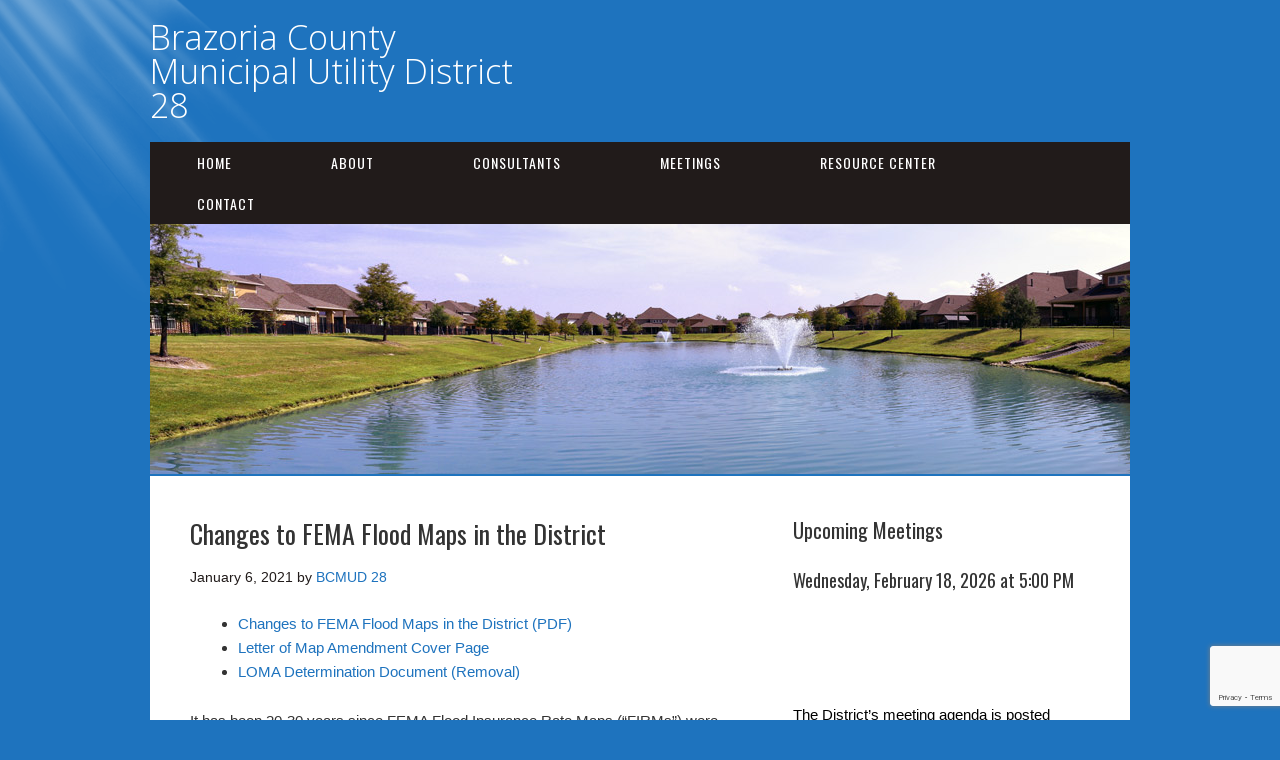

--- FILE ---
content_type: text/html; charset=UTF-8
request_url: http://www.bcmud28.org/latest-news/changes-to-fema-flood-maps-in-the-district/
body_size: 8032
content:
<!DOCTYPE html>
<html lang="en">
<head>
<meta charset="UTF-8">
<link rel="profile" href="http://gmpg.org/xfn/11">
<title>Changes to FEMA Flood Maps in the District &#8211; Brazoria County Municipal Utility District 28</title>
<meta name='robots' content='max-image-preview:large' />
	<style>img:is([sizes="auto" i], [sizes^="auto," i]) { contain-intrinsic-size: 3000px 1500px }</style>
	<meta name="viewport" content="width=device-width" />
<meta name="generator" content="WordPress 6.8.3" />
<link rel="alternate" type="application/rss+xml" title="Brazoria County Municipal Utility District 28 &raquo; Feed" href="https://www.bcmud28.org/feed/" />
<link rel="alternate" type="application/rss+xml" title="Brazoria County Municipal Utility District 28 &raquo; Comments Feed" href="https://www.bcmud28.org/comments/feed/" />
<script type="text/javascript">
/* <![CDATA[ */
window._wpemojiSettings = {"baseUrl":"https:\/\/s.w.org\/images\/core\/emoji\/16.0.1\/72x72\/","ext":".png","svgUrl":"https:\/\/s.w.org\/images\/core\/emoji\/16.0.1\/svg\/","svgExt":".svg","source":{"concatemoji":"http:\/\/www.bcmud28.org\/wp-includes\/js\/wp-emoji-release.min.js?ver=6.8.3"}};
/*! This file is auto-generated */
!function(s,n){var o,i,e;function c(e){try{var t={supportTests:e,timestamp:(new Date).valueOf()};sessionStorage.setItem(o,JSON.stringify(t))}catch(e){}}function p(e,t,n){e.clearRect(0,0,e.canvas.width,e.canvas.height),e.fillText(t,0,0);var t=new Uint32Array(e.getImageData(0,0,e.canvas.width,e.canvas.height).data),a=(e.clearRect(0,0,e.canvas.width,e.canvas.height),e.fillText(n,0,0),new Uint32Array(e.getImageData(0,0,e.canvas.width,e.canvas.height).data));return t.every(function(e,t){return e===a[t]})}function u(e,t){e.clearRect(0,0,e.canvas.width,e.canvas.height),e.fillText(t,0,0);for(var n=e.getImageData(16,16,1,1),a=0;a<n.data.length;a++)if(0!==n.data[a])return!1;return!0}function f(e,t,n,a){switch(t){case"flag":return n(e,"\ud83c\udff3\ufe0f\u200d\u26a7\ufe0f","\ud83c\udff3\ufe0f\u200b\u26a7\ufe0f")?!1:!n(e,"\ud83c\udde8\ud83c\uddf6","\ud83c\udde8\u200b\ud83c\uddf6")&&!n(e,"\ud83c\udff4\udb40\udc67\udb40\udc62\udb40\udc65\udb40\udc6e\udb40\udc67\udb40\udc7f","\ud83c\udff4\u200b\udb40\udc67\u200b\udb40\udc62\u200b\udb40\udc65\u200b\udb40\udc6e\u200b\udb40\udc67\u200b\udb40\udc7f");case"emoji":return!a(e,"\ud83e\udedf")}return!1}function g(e,t,n,a){var r="undefined"!=typeof WorkerGlobalScope&&self instanceof WorkerGlobalScope?new OffscreenCanvas(300,150):s.createElement("canvas"),o=r.getContext("2d",{willReadFrequently:!0}),i=(o.textBaseline="top",o.font="600 32px Arial",{});return e.forEach(function(e){i[e]=t(o,e,n,a)}),i}function t(e){var t=s.createElement("script");t.src=e,t.defer=!0,s.head.appendChild(t)}"undefined"!=typeof Promise&&(o="wpEmojiSettingsSupports",i=["flag","emoji"],n.supports={everything:!0,everythingExceptFlag:!0},e=new Promise(function(e){s.addEventListener("DOMContentLoaded",e,{once:!0})}),new Promise(function(t){var n=function(){try{var e=JSON.parse(sessionStorage.getItem(o));if("object"==typeof e&&"number"==typeof e.timestamp&&(new Date).valueOf()<e.timestamp+604800&&"object"==typeof e.supportTests)return e.supportTests}catch(e){}return null}();if(!n){if("undefined"!=typeof Worker&&"undefined"!=typeof OffscreenCanvas&&"undefined"!=typeof URL&&URL.createObjectURL&&"undefined"!=typeof Blob)try{var e="postMessage("+g.toString()+"("+[JSON.stringify(i),f.toString(),p.toString(),u.toString()].join(",")+"));",a=new Blob([e],{type:"text/javascript"}),r=new Worker(URL.createObjectURL(a),{name:"wpTestEmojiSupports"});return void(r.onmessage=function(e){c(n=e.data),r.terminate(),t(n)})}catch(e){}c(n=g(i,f,p,u))}t(n)}).then(function(e){for(var t in e)n.supports[t]=e[t],n.supports.everything=n.supports.everything&&n.supports[t],"flag"!==t&&(n.supports.everythingExceptFlag=n.supports.everythingExceptFlag&&n.supports[t]);n.supports.everythingExceptFlag=n.supports.everythingExceptFlag&&!n.supports.flag,n.DOMReady=!1,n.readyCallback=function(){n.DOMReady=!0}}).then(function(){return e}).then(function(){var e;n.supports.everything||(n.readyCallback(),(e=n.source||{}).concatemoji?t(e.concatemoji):e.wpemoji&&e.twemoji&&(t(e.twemoji),t(e.wpemoji)))}))}((window,document),window._wpemojiSettings);
/* ]]> */
</script>
<style id='wp-emoji-styles-inline-css' type='text/css'>

	img.wp-smiley, img.emoji {
		display: inline !important;
		border: none !important;
		box-shadow: none !important;
		height: 1em !important;
		width: 1em !important;
		margin: 0 0.07em !important;
		vertical-align: -0.1em !important;
		background: none !important;
		padding: 0 !important;
	}
</style>
<link rel='stylesheet' id='contact-form-7-css' href='http://www.bcmud28.org/wp-content/plugins/contact-form-7/includes/css/styles.css?ver=6.1.4' type='text/css' media='all' />
<link rel='stylesheet' id='omega-style-css' href='http://www.bcmud28.org/wp-content/themes/church/style.css?ver=6.8.3' type='text/css' media='all' />
<script type="text/javascript" src="http://www.bcmud28.org/wp-includes/js/jquery/jquery.min.js?ver=3.7.1" id="jquery-core-js"></script>
<script type="text/javascript" src="http://www.bcmud28.org/wp-includes/js/jquery/jquery-migrate.min.js?ver=3.4.1" id="jquery-migrate-js"></script>
<script type="text/javascript" src="http://www.bcmud28.org/wp-content/themes/church/js/tinynav.js?ver=6.8.3" id="tinynav-js"></script>
<link rel="https://api.w.org/" href="https://www.bcmud28.org/wp-json/" /><link rel="alternate" title="JSON" type="application/json" href="https://www.bcmud28.org/wp-json/wp/v2/posts/421" /><link rel="EditURI" type="application/rsd+xml" title="RSD" href="https://www.bcmud28.org/xmlrpc.php?rsd" />
<link rel="canonical" href="https://www.bcmud28.org/latest-news/changes-to-fema-flood-maps-in-the-district/" />
<link rel='shortlink' href='https://www.bcmud28.org/?p=421' />
<link rel="alternate" title="oEmbed (JSON)" type="application/json+oembed" href="https://www.bcmud28.org/wp-json/oembed/1.0/embed?url=https%3A%2F%2Fwww.bcmud28.org%2Flatest-news%2Fchanges-to-fema-flood-maps-in-the-district%2F" />
<link rel="alternate" title="oEmbed (XML)" type="text/xml+oembed" href="https://www.bcmud28.org/wp-json/oembed/1.0/embed?url=https%3A%2F%2Fwww.bcmud28.org%2Flatest-news%2Fchanges-to-fema-flood-maps-in-the-district%2F&#038;format=xml" />

		<!-- GA Google Analytics @ https://m0n.co/ga -->
		<script>
			(function(i,s,o,g,r,a,m){i['GoogleAnalyticsObject']=r;i[r]=i[r]||function(){
			(i[r].q=i[r].q||[]).push(arguments)},i[r].l=1*new Date();a=s.createElement(o),
			m=s.getElementsByTagName(o)[0];a.async=1;a.src=g;m.parentNode.insertBefore(a,m)
			})(window,document,'script','https://www.google-analytics.com/analytics.js','ga');
			ga('create', 'UA-119606124-9', 'auto');
			ga('send', 'pageview');
		</script>

		<!--[if lt IE 9]>
	<script src="http://www.bcmud28.org/wp-content/themes/omega/js/html5.js" type="text/javascript"></script>
	<![endif]-->

<style type="text/css" id="custom-colors-css">h1.site-title a, .site-description, .entry-meta, .header-right { color: #211b1a; } .tinynav, .nav-primary .wrap, .omega-nav-menu li ul li:hover, .footer-widgets .wrap, button, input[type="button"], input[type="reset"], input[type="submit"] { background-color: #211b1a; } .site-footer .wrap, .omega-nav-menu li:hover, .omega-nav-menu li:hover ul { background-color: #050505; } .site-inner .entry-meta a, .site-inner .entry-content a, .entry-summary a, .pagination a, .site-inner .sidebar a { color: #1e73be; }</style>

<style type="text/css" id="custom-css">.omega-nav-menu a {padding: 10px 47px;}

a:hover {text-decoration: underline}

.site-footer .wrap {padding: 20px 0;}

.sidebar {color: #000;}

.site-header {padding: 20px 0;}

body {font-family: arial, sans-serif;}

select, input {padding: 5px;}

.archive-title {font-size: 26px;}

.site-title {font-family: "Open Sans"; font-size: 34px;}

.entry.sticky {padding: 10px;}

.site-title a {text-decoration: none; color:#ffffff;}

h1.site-title a, h1.site-title a {color: #ffffff;}

.site-title a:hover {text-decoration: none; color:#1e378b;}

.site-container {
    background: url("");
  background-repeat: repeat-x;}</style>
<style type="text/css" id="custom-background-css">
body.custom-background { background-color: #1e73be; }
</style>
	</head>
<body class="wordpress ltr child-theme y2026 m01 d23 h17 friday logged-out custom-background custom-header singular singular-post singular-post-421 group-blog custom-colors" dir="ltr" itemscope="itemscope" itemtype="http://schema.org/WebPage">
<div class="site-container">
	<header id="header" class="site-header" role="banner" itemscope="itemscope" itemtype="http://schema.org/WPHeader"><div class="wrap"><div class="title-area"><h2 class="site-title" itemprop="headline"><a href="https://www.bcmud28.org" title="Brazoria County Municipal Utility District 28" rel="home">Brazoria County Municipal Utility District 28</a></h2></div></div></header><!-- .site-header --><nav id="navigation" class="nav-primary" role="navigation" itemscope="itemscope" itemtype="http://schema.org/SiteNavigationElement">	
	<div class="wrap"><a href="#" id="menu-icon" class="menu-icon"><span></span></a><ul id="menu-primary" class="menu omega-nav-menu menu-primary"><li id="menu-item-146" class="menu-item menu-item-type-custom menu-item-object-custom first menu-item-146"><a href="https://www.bcmud28.org/">Home</a></li>
<li id="menu-item-147" class="menu-item menu-item-type-post_type menu-item-object-page menu-item-has-children menu-item-147"><a href="https://www.bcmud28.org/about/">About</a>
<ul class="sub-menu">
	<li id="menu-item-182" class="menu-item menu-item-type-custom menu-item-object-custom menu-item-182"><a href="https://www.bcmud28.org/about">Board of Directors</a></li>
	<li id="menu-item-181" class="menu-item menu-item-type-custom menu-item-object-custom menu-item-181"><a href="https://www.bcmud28.org/about/#map">District Map</a></li>
	<li id="menu-item-180" class="menu-item menu-item-type-custom menu-item-object-custom menu-item-180"><a href="https://www.bcmud28.org/about/">History</a></li>
</ul>
</li>
<li id="menu-item-173" class="menu-item menu-item-type-post_type menu-item-object-page menu-item-173"><a href="https://www.bcmud28.org/consultants/">Consultants</a></li>
<li id="menu-item-148" class="menu-item menu-item-type-post_type menu-item-object-page menu-item-has-children menu-item-148"><a href="https://www.bcmud28.org/meetings/">Meetings</a>
<ul class="sub-menu">
	<li id="menu-item-183" class="menu-item menu-item-type-custom menu-item-object-custom menu-item-183"><a href="https://www.bcmud28.org/meetings/#documents">Meeting Documents</a></li>
</ul>
</li>
<li id="menu-item-149" class="menu-item menu-item-type-post_type menu-item-object-page menu-item-has-children menu-item-149"><a href="https://www.bcmud28.org/resource-center/">Resource Center</a>
<ul class="sub-menu">
	<li id="menu-item-184" class="menu-item menu-item-type-custom menu-item-object-custom menu-item-184"><a href="https://www.bcmud28.org/resource-center/">Documents</a></li>
	<li id="menu-item-200" class="menu-item menu-item-type-custom menu-item-object-custom menu-item-200"><a href="https://www.bcmud28.org/resource-center/#neighborhoods">Neighborhoods</a></li>
	<li id="menu-item-185" class="menu-item menu-item-type-custom menu-item-object-custom menu-item-185"><a href="https://www.bcmud28.org/resource-center/#links">Useful Links</a></li>
</ul>
</li>
<li id="menu-item-150" class="menu-item menu-item-type-post_type menu-item-object-page last menu-item-150"><a href="https://www.bcmud28.org/contact/">Contact</a></li>
</ul></div></nav><!-- .nav-primary -->	<div class="banner">
		<div class="wrap">
			<img class="header-image" src="http://www.bcmud28.org/wp-content/uploads/2018/08/header_20180802.jpg" alt="" />		</div><!-- .wrap -->
  	</div><!-- .banner -->
	<div class="site-inner">
		<div class="wrap"><main class="content" id="content" role="main" itemprop="mainEntityOfPage" itemscope="itemscope" itemtype="http://schema.org/Blog">
			<article id="post-421" class="entry post publish author-andrew post-421 format-standard category-latest-news" itemscope="itemscope" itemtype="http://schema.org/BlogPosting" itemprop="blogPost"><div class="entry-wrap">
			<header class="entry-header">	<h1 class="entry-title" itemprop="headline">Changes to FEMA Flood Maps in the District</h1>
<div class="entry-meta">
	<time class="entry-time" datetime="2021-01-06T09:11:54-06:00" itemprop="datePublished" title="Wednesday, January 6, 2021, 9:11 am">January 6, 2021</time>
	<span class="entry-author" itemprop="author" itemscope="itemscope" itemtype="http://schema.org/Person">by <a href="https://www.bcmud28.org/author/andrew/" title="Posts by BCMUD 28" rel="author" class="url fn n" itemprop="url"><span itemprop="name">BCMUD 28</span></a></span>	
		</div><!-- .entry-meta --></header><!-- .entry-header -->		
	<div class="entry-content" itemprop="articleBody">
<ul>
<li><a href="https://drive.google.com/file/d/1angRKNyhzgWfdNm9P32LyuDJBHT1pRre/view?usp=sharing" target="_blank" rel="noopener noreferrer">Changes to FEMA Flood Maps in the District (PDF)</a></li>
<li><a href="https://drive.google.com/file/d/1w1soQe6Xt2i45JYYl-MCMexuSRjZnAmn/view?usp=sharing" target="_blank" rel="noopener">Letter of Map Amendment Cover Page</a></li>
<li><a href="https://drive.google.com/file/d/1bwsMfMTnexCgOfbs_ELjsx_BW1e-X5uw/view?usp=sharing" target="_blank" rel="noopener">LOMA Determination Document (Removal)</a></li>
</ul>
<p>It has been 20-30 years since FEMA Flood Insurance Rate Maps (“FIRMs”) were updated for Brazoria County. For the 18 subdivisions in BCMUD#28, the City of Pearland is currently using the Brazoria County FEMA FIRMs from 1989 and 1999.</p>
<p>FEMA updated the FIRMs for Brazoria County in 2019 and the updated FIRMs are pending approval by the County in December 2020.</p>
<p>With the updated maps, 3 of the subdivisions within BCMUD#28 are affected by the update which moves some of the properties in the subdivisions from Zone X (the 500-year flood plain) into Zone AE (the 100-year flood plain). This change could affect the flood insurance rates and property values of homes affected if the changes stand.</p>
<p>The affected homes are as follows:</p>
<ul>
<li>Province Village – 12 lots in tracts B and C; and</li>
<li>Highland Crossing – 93 lots in sections 1, 3, and 4; and</li>
<li>Canterbury Park – 86 lots in section 6.</li>
</ul>
<p>FEMA provides property owners the opportunity to protest the maps and request changes through a Letter of Map Amendment (“LOMA”). While FEMA does not charge a fee to review a LOMA request, requesters are responsible for providing the required mapping and survey information specific to their property. The process requires that a land surveyor, engineer, or architect certify the elevation information in an elevation certificate (FEMA Form 086-0-33). In 2019, the average cost of an elevation certificate was approximately $600.</p>
<p>At its December 2020 meeting, the Board of Directors of BCMUD#28 approved a contract with LJA Engineering Inc. to conduct a survey and file LOMA requests with FEMA for the affected properties in Province Village and Highland Crossing. The cost of the survey will be paid by BCMUD#28 at no cost to the affected property owners. The survey is expected to begin shortly and will involve the use of drone technology to survey the areas affected.</p>
<p>For those affected properties in Canterbury Park, Section 6, the developer of the subdivision, KB Homes, will be submitting the LOMA to FEMA and absorbing the costs of any required mapping and survey information.</p>
<p>On May 18, 2021 FEMA approved the Letter of Map Amendment for the affected lots in Highland Crossing putting them back into Zone X. The Letter of Map Amendment will serve as proof of Flood Zone for flood insurance purposes as FEMA will not be amending the already approved maps. The Province Village LOMA request is pending.</p>
	
	</div>
<footer class="entry-footer"><div class="entry-meta">
	<span class="entry-terms category" itemprop="articleSection">Posted in: <a href="https://www.bcmud28.org/category/latest-news/" rel="tag">Latest News</a></span>			
</div></footer>		</div></article>				
	</main><!-- .content -->
			
	<aside id="sidebar" class="sidebar sidebar-primary widget-area" role="complementary" itemscope itemtype="http://schema.org/WPSideBar">	
				<section id="text-5" class="widget widget-1 even widget-first widget_text"><div class="widget-wrap"><h4 class="widget-title">Upcoming Meetings</h4>			<div class="textwidget"><p><!-- bcmud028_agenda_20260218--></p>
<h5>Wednesday, February 18, 2026 at 5:00 PM</h5>
<p><!--• <a href="https://drive.google.com/file/d/1J4Wte5XlpMnPgT0TyJmIT57zjVUZeMsO/view?usp=sharing" target="_blank" rel="noopener">Meeting Agenda (PDF)</a>

24th Floor in the Navasota Room

Teleconference: 1-800-340-3471
Access Code: 201585
--><br />
<!--• <a href="https://drive.google.com/file/d/1jDpug6TmKgTN-38m8MFCARs-GPFeQ8ax/view?usp=sharing" target="_blank" rel="noopener">Meeting Agenda (PDF)</a>
• <a href="https://drive.google.com/file/d/1jDpug6TmKgTN-38m8MFCARs-GPFeQ8ax/view?usp=sharing" target="_blank" rel="noopener">Aviso de Reunión (PDF)</a>
• <a href="https://drive.google.com/file/d/1jDpug6TmKgTN-38m8MFCARs-GPFeQ8ax/view?usp=sharing" target="_blank" rel="noopener">Thông Báo Họp (PDF)</a>
• <a href="https://drive.google.com/file/d/1jDpug6TmKgTN-38m8MFCARs-GPFeQ8ax/view?usp=sharing" target="_blank" rel="noopener">会议通知 (PDF)</a>
--><br />
<!--• <a href="https://drive.google.com/file/d/1SDAqxDmB4AYd52qZ_ekdrBrgys-NtNRJ/view?usp=sharing" target="_blank" rel="noopener">Supplemental Agenda (PDF)</a>
--><br />
<!--Meeting Location: Third Coast Bank
<a href="https://goo.gl/maps/C2RFwszeJUE2" target="_blank" rel="noopener">1850 Pearland Parkway
Pearland, Texas 77581</a>--></p>
<p>The District’s meeting agenda is posted monthly across the street from Creekside Park; located on Orange Street between Ripple Bend Court and Black Rock Lane, Pearland, Texas 77581 within the boundaries of the District at least seventy-two (72) hours before the scheduled time of the meeting.</p>
<p>The Agenda and Notice of Meeting will also be posted on this website 72 hours prior to the meeting, and in the public notices section of the <a href="https://www.brazoriacountyclerktx.gov/departments/recording-department/public-notices/-folder-1034" target="_blank" rel="noopener" data-saferedirecturl="https://www.google.com/url?q=https://www.brazoriacountyclerktx.gov/departments/recording-department/public-notices/-folder-1034&amp;source=gmail&amp;ust=1686855578288000&amp;usg=AOvVaw3PBdn_uyTskZNuVqM0Jf-s">Brazoria County Clerk</a>.</p>
<p>The Board generally meets on the third Wednesday of the month at Allen Boone Humphries Robinson LLP, <a href="https://goo.gl/maps/YC43MFDBXb72" target="_blank" rel="noopener">3200 Southwest Freeway, Houston, Texas 77027</a>.</p>
<p><!--Special Meeting Location: Heritage Bank
<a href="https://goo.gl/maps/C2RFwszeJUE2" target="_blank" rel="noopener">1850 Pearland Parkway
Pearland, Texas 77581</a>
--></p>
<p><!--Meeting Location: Third Coast Bank
<a href="https://goo.gl/maps/C2RFwszeJUE2" target="_blank" rel="noopener">1850 Pearland Parkway
Pearland, Texas 77581</a>
--></p>
</div>
		</div></section><section id="text-6" class="widget widget-2 odd widget_text"><div class="widget-wrap"><h4 class="widget-title">Publicly Available Information</h4>			<div class="textwidget"><p>Further information on the operation and finances of the district may be found at the website of <a href="https://districtdirectory.org/brazoria-county/brazoria-county-municipal-utility-district-no-28/#info" target="_blank" rel="noopener" data-saferedirecturl="https://www.google.com/url?q=https://districtdirectory.org/brazoria-county/brazoria-county-municipal-utility-district-no-28/%23info&amp;source=gmail&amp;ust=1686855578288000&amp;usg=AOvVaw1PMdmlra0nI1ehYwS9dxb4">Assessments of the Southwest</a>.</p>
</div>
		</div></section><section id="text-2" class="widget widget-3 even widget_text"><div class="widget-wrap"><h4 class="widget-title">Quick Links</h4>			<div class="textwidget"><p><a href="https://www.pearlandtx.gov/departments/water-billing" target="_blank" rel="noopener">City of Pearland – Water Department</a><br />
<a href="https://drive.google.com/file/d/1LqytHyIB8kUOUL5jwPAr2RQOF45q0trR/view?usp=sharing" target="_blank" rel="noopener">Landowner’s Bill of Rights</a><br />
<a href="http://www.aswtax.com/" target="_blank" rel="noopener">Pay Tax Bill</a><br />
<a href="https://www.pearlandtx.gov/i-want-to/helpful-links/water-billing" target="_blank" rel="noopener">Water / Trash Info</a></p>
</div>
		</div></section><section id="text-4" class="widget widget-4 odd widget_text"><div class="widget-wrap"><h4 class="widget-title">ADA Notice</h4>			<div class="textwidget"><div style="text-align: justify;">
<p>For persons with questions or needing help regarding website accessibility, or to request the provided information in alternative formats, please call (713) 860-6400.</p>
</div>
</div>
		</div></section><section id="categories-2" class="widget widget-5 even widget-last widget_categories"><div class="widget-wrap"><h4 class="widget-title">News Achives</h4>
			<ul>
					<li class="cat-item cat-item-8"><a href="https://www.bcmud28.org/category/latest-news/">Latest News</a>
</li>
			</ul>

			</div></section>		  	</aside><!-- .sidebar -->
</div>	</div><!-- .site-inner -->
	<footer id="footer" class="site-footer" role="contentinfo" itemscope="itemscope" itemtype="http://schema.org/WPFooter"><div class="wrap"><div class="footer-content footer-insert"><a href="https://www.bcmud28.org">Home</a> | <a href="https://www.bcmud28.org/about/">About</a> | <a href="https://www.bcmud28.org/consultants/">Consultants</a> | <a href="https://www.bcmud28.org/meetings/">Meetings</a> | <a href="https://www.bcmud28.org/contact/">Contact</a> | <a href="https://www.bcmud28.org/legal-notices-and-disclaimer/">Legal Notice</a> | <a href="https://www.bcmud28.org/privacy-policy/">Privacy Policy</a><BR>
<script>document.write(new Date().getFullYear());</script> Brazoria County Municipal Utility District 28<BR>
<a href="http://www.offcinco.com">site design by off cinco</a> | <a href="https://login.secureserver.net/?app=wbe">email login</a></div></div></footer><!-- .site-footer --></div><!-- .site-container -->
<script type="speculationrules">
{"prefetch":[{"source":"document","where":{"and":[{"href_matches":"\/*"},{"not":{"href_matches":["\/wp-*.php","\/wp-admin\/*","\/wp-content\/uploads\/*","\/wp-content\/*","\/wp-content\/plugins\/*","\/wp-content\/themes\/church\/*","\/wp-content\/themes\/omega\/*","\/*\\?(.+)"]}},{"not":{"selector_matches":"a[rel~=\"nofollow\"]"}},{"not":{"selector_matches":".no-prefetch, .no-prefetch a"}}]},"eagerness":"conservative"}]}
</script>
<script type="text/javascript" src="http://www.bcmud28.org/wp-includes/js/dist/hooks.min.js?ver=4d63a3d491d11ffd8ac6" id="wp-hooks-js"></script>
<script type="text/javascript" src="http://www.bcmud28.org/wp-includes/js/dist/i18n.min.js?ver=5e580eb46a90c2b997e6" id="wp-i18n-js"></script>
<script type="text/javascript" id="wp-i18n-js-after">
/* <![CDATA[ */
wp.i18n.setLocaleData( { 'text direction\u0004ltr': [ 'ltr' ] } );
/* ]]> */
</script>
<script type="text/javascript" src="http://www.bcmud28.org/wp-content/plugins/contact-form-7/includes/swv/js/index.js?ver=6.1.4" id="swv-js"></script>
<script type="text/javascript" id="contact-form-7-js-before">
/* <![CDATA[ */
var wpcf7 = {
    "api": {
        "root": "https:\/\/www.bcmud28.org\/wp-json\/",
        "namespace": "contact-form-7\/v1"
    }
};
/* ]]> */
</script>
<script type="text/javascript" src="http://www.bcmud28.org/wp-content/plugins/contact-form-7/includes/js/index.js?ver=6.1.4" id="contact-form-7-js"></script>
<script type="text/javascript" src="https://www.google.com/recaptcha/api.js?render=6LfRAJ0UAAAAAK2r-i5RUVsS9jlXSCZSAmTWb9bd&amp;ver=3.0" id="google-recaptcha-js"></script>
<script type="text/javascript" src="http://www.bcmud28.org/wp-includes/js/dist/vendor/wp-polyfill.min.js?ver=3.15.0" id="wp-polyfill-js"></script>
<script type="text/javascript" id="wpcf7-recaptcha-js-before">
/* <![CDATA[ */
var wpcf7_recaptcha = {
    "sitekey": "6LfRAJ0UAAAAAK2r-i5RUVsS9jlXSCZSAmTWb9bd",
    "actions": {
        "homepage": "homepage",
        "contactform": "contactform"
    }
};
/* ]]> */
</script>
<script type="text/javascript" src="http://www.bcmud28.org/wp-content/plugins/contact-form-7/modules/recaptcha/index.js?ver=6.1.4" id="wpcf7-recaptcha-js"></script>
</body>
</html>

--- FILE ---
content_type: text/html; charset=utf-8
request_url: https://www.google.com/recaptcha/api2/anchor?ar=1&k=6LfRAJ0UAAAAAK2r-i5RUVsS9jlXSCZSAmTWb9bd&co=aHR0cDovL3d3dy5iY211ZDI4Lm9yZzo4MA..&hl=en&v=PoyoqOPhxBO7pBk68S4YbpHZ&size=invisible&anchor-ms=40000&execute-ms=30000&cb=557ok9y15a0y
body_size: 48594
content:
<!DOCTYPE HTML><html dir="ltr" lang="en"><head><meta http-equiv="Content-Type" content="text/html; charset=UTF-8">
<meta http-equiv="X-UA-Compatible" content="IE=edge">
<title>reCAPTCHA</title>
<style type="text/css">
/* cyrillic-ext */
@font-face {
  font-family: 'Roboto';
  font-style: normal;
  font-weight: 400;
  font-stretch: 100%;
  src: url(//fonts.gstatic.com/s/roboto/v48/KFO7CnqEu92Fr1ME7kSn66aGLdTylUAMa3GUBHMdazTgWw.woff2) format('woff2');
  unicode-range: U+0460-052F, U+1C80-1C8A, U+20B4, U+2DE0-2DFF, U+A640-A69F, U+FE2E-FE2F;
}
/* cyrillic */
@font-face {
  font-family: 'Roboto';
  font-style: normal;
  font-weight: 400;
  font-stretch: 100%;
  src: url(//fonts.gstatic.com/s/roboto/v48/KFO7CnqEu92Fr1ME7kSn66aGLdTylUAMa3iUBHMdazTgWw.woff2) format('woff2');
  unicode-range: U+0301, U+0400-045F, U+0490-0491, U+04B0-04B1, U+2116;
}
/* greek-ext */
@font-face {
  font-family: 'Roboto';
  font-style: normal;
  font-weight: 400;
  font-stretch: 100%;
  src: url(//fonts.gstatic.com/s/roboto/v48/KFO7CnqEu92Fr1ME7kSn66aGLdTylUAMa3CUBHMdazTgWw.woff2) format('woff2');
  unicode-range: U+1F00-1FFF;
}
/* greek */
@font-face {
  font-family: 'Roboto';
  font-style: normal;
  font-weight: 400;
  font-stretch: 100%;
  src: url(//fonts.gstatic.com/s/roboto/v48/KFO7CnqEu92Fr1ME7kSn66aGLdTylUAMa3-UBHMdazTgWw.woff2) format('woff2');
  unicode-range: U+0370-0377, U+037A-037F, U+0384-038A, U+038C, U+038E-03A1, U+03A3-03FF;
}
/* math */
@font-face {
  font-family: 'Roboto';
  font-style: normal;
  font-weight: 400;
  font-stretch: 100%;
  src: url(//fonts.gstatic.com/s/roboto/v48/KFO7CnqEu92Fr1ME7kSn66aGLdTylUAMawCUBHMdazTgWw.woff2) format('woff2');
  unicode-range: U+0302-0303, U+0305, U+0307-0308, U+0310, U+0312, U+0315, U+031A, U+0326-0327, U+032C, U+032F-0330, U+0332-0333, U+0338, U+033A, U+0346, U+034D, U+0391-03A1, U+03A3-03A9, U+03B1-03C9, U+03D1, U+03D5-03D6, U+03F0-03F1, U+03F4-03F5, U+2016-2017, U+2034-2038, U+203C, U+2040, U+2043, U+2047, U+2050, U+2057, U+205F, U+2070-2071, U+2074-208E, U+2090-209C, U+20D0-20DC, U+20E1, U+20E5-20EF, U+2100-2112, U+2114-2115, U+2117-2121, U+2123-214F, U+2190, U+2192, U+2194-21AE, U+21B0-21E5, U+21F1-21F2, U+21F4-2211, U+2213-2214, U+2216-22FF, U+2308-230B, U+2310, U+2319, U+231C-2321, U+2336-237A, U+237C, U+2395, U+239B-23B7, U+23D0, U+23DC-23E1, U+2474-2475, U+25AF, U+25B3, U+25B7, U+25BD, U+25C1, U+25CA, U+25CC, U+25FB, U+266D-266F, U+27C0-27FF, U+2900-2AFF, U+2B0E-2B11, U+2B30-2B4C, U+2BFE, U+3030, U+FF5B, U+FF5D, U+1D400-1D7FF, U+1EE00-1EEFF;
}
/* symbols */
@font-face {
  font-family: 'Roboto';
  font-style: normal;
  font-weight: 400;
  font-stretch: 100%;
  src: url(//fonts.gstatic.com/s/roboto/v48/KFO7CnqEu92Fr1ME7kSn66aGLdTylUAMaxKUBHMdazTgWw.woff2) format('woff2');
  unicode-range: U+0001-000C, U+000E-001F, U+007F-009F, U+20DD-20E0, U+20E2-20E4, U+2150-218F, U+2190, U+2192, U+2194-2199, U+21AF, U+21E6-21F0, U+21F3, U+2218-2219, U+2299, U+22C4-22C6, U+2300-243F, U+2440-244A, U+2460-24FF, U+25A0-27BF, U+2800-28FF, U+2921-2922, U+2981, U+29BF, U+29EB, U+2B00-2BFF, U+4DC0-4DFF, U+FFF9-FFFB, U+10140-1018E, U+10190-1019C, U+101A0, U+101D0-101FD, U+102E0-102FB, U+10E60-10E7E, U+1D2C0-1D2D3, U+1D2E0-1D37F, U+1F000-1F0FF, U+1F100-1F1AD, U+1F1E6-1F1FF, U+1F30D-1F30F, U+1F315, U+1F31C, U+1F31E, U+1F320-1F32C, U+1F336, U+1F378, U+1F37D, U+1F382, U+1F393-1F39F, U+1F3A7-1F3A8, U+1F3AC-1F3AF, U+1F3C2, U+1F3C4-1F3C6, U+1F3CA-1F3CE, U+1F3D4-1F3E0, U+1F3ED, U+1F3F1-1F3F3, U+1F3F5-1F3F7, U+1F408, U+1F415, U+1F41F, U+1F426, U+1F43F, U+1F441-1F442, U+1F444, U+1F446-1F449, U+1F44C-1F44E, U+1F453, U+1F46A, U+1F47D, U+1F4A3, U+1F4B0, U+1F4B3, U+1F4B9, U+1F4BB, U+1F4BF, U+1F4C8-1F4CB, U+1F4D6, U+1F4DA, U+1F4DF, U+1F4E3-1F4E6, U+1F4EA-1F4ED, U+1F4F7, U+1F4F9-1F4FB, U+1F4FD-1F4FE, U+1F503, U+1F507-1F50B, U+1F50D, U+1F512-1F513, U+1F53E-1F54A, U+1F54F-1F5FA, U+1F610, U+1F650-1F67F, U+1F687, U+1F68D, U+1F691, U+1F694, U+1F698, U+1F6AD, U+1F6B2, U+1F6B9-1F6BA, U+1F6BC, U+1F6C6-1F6CF, U+1F6D3-1F6D7, U+1F6E0-1F6EA, U+1F6F0-1F6F3, U+1F6F7-1F6FC, U+1F700-1F7FF, U+1F800-1F80B, U+1F810-1F847, U+1F850-1F859, U+1F860-1F887, U+1F890-1F8AD, U+1F8B0-1F8BB, U+1F8C0-1F8C1, U+1F900-1F90B, U+1F93B, U+1F946, U+1F984, U+1F996, U+1F9E9, U+1FA00-1FA6F, U+1FA70-1FA7C, U+1FA80-1FA89, U+1FA8F-1FAC6, U+1FACE-1FADC, U+1FADF-1FAE9, U+1FAF0-1FAF8, U+1FB00-1FBFF;
}
/* vietnamese */
@font-face {
  font-family: 'Roboto';
  font-style: normal;
  font-weight: 400;
  font-stretch: 100%;
  src: url(//fonts.gstatic.com/s/roboto/v48/KFO7CnqEu92Fr1ME7kSn66aGLdTylUAMa3OUBHMdazTgWw.woff2) format('woff2');
  unicode-range: U+0102-0103, U+0110-0111, U+0128-0129, U+0168-0169, U+01A0-01A1, U+01AF-01B0, U+0300-0301, U+0303-0304, U+0308-0309, U+0323, U+0329, U+1EA0-1EF9, U+20AB;
}
/* latin-ext */
@font-face {
  font-family: 'Roboto';
  font-style: normal;
  font-weight: 400;
  font-stretch: 100%;
  src: url(//fonts.gstatic.com/s/roboto/v48/KFO7CnqEu92Fr1ME7kSn66aGLdTylUAMa3KUBHMdazTgWw.woff2) format('woff2');
  unicode-range: U+0100-02BA, U+02BD-02C5, U+02C7-02CC, U+02CE-02D7, U+02DD-02FF, U+0304, U+0308, U+0329, U+1D00-1DBF, U+1E00-1E9F, U+1EF2-1EFF, U+2020, U+20A0-20AB, U+20AD-20C0, U+2113, U+2C60-2C7F, U+A720-A7FF;
}
/* latin */
@font-face {
  font-family: 'Roboto';
  font-style: normal;
  font-weight: 400;
  font-stretch: 100%;
  src: url(//fonts.gstatic.com/s/roboto/v48/KFO7CnqEu92Fr1ME7kSn66aGLdTylUAMa3yUBHMdazQ.woff2) format('woff2');
  unicode-range: U+0000-00FF, U+0131, U+0152-0153, U+02BB-02BC, U+02C6, U+02DA, U+02DC, U+0304, U+0308, U+0329, U+2000-206F, U+20AC, U+2122, U+2191, U+2193, U+2212, U+2215, U+FEFF, U+FFFD;
}
/* cyrillic-ext */
@font-face {
  font-family: 'Roboto';
  font-style: normal;
  font-weight: 500;
  font-stretch: 100%;
  src: url(//fonts.gstatic.com/s/roboto/v48/KFO7CnqEu92Fr1ME7kSn66aGLdTylUAMa3GUBHMdazTgWw.woff2) format('woff2');
  unicode-range: U+0460-052F, U+1C80-1C8A, U+20B4, U+2DE0-2DFF, U+A640-A69F, U+FE2E-FE2F;
}
/* cyrillic */
@font-face {
  font-family: 'Roboto';
  font-style: normal;
  font-weight: 500;
  font-stretch: 100%;
  src: url(//fonts.gstatic.com/s/roboto/v48/KFO7CnqEu92Fr1ME7kSn66aGLdTylUAMa3iUBHMdazTgWw.woff2) format('woff2');
  unicode-range: U+0301, U+0400-045F, U+0490-0491, U+04B0-04B1, U+2116;
}
/* greek-ext */
@font-face {
  font-family: 'Roboto';
  font-style: normal;
  font-weight: 500;
  font-stretch: 100%;
  src: url(//fonts.gstatic.com/s/roboto/v48/KFO7CnqEu92Fr1ME7kSn66aGLdTylUAMa3CUBHMdazTgWw.woff2) format('woff2');
  unicode-range: U+1F00-1FFF;
}
/* greek */
@font-face {
  font-family: 'Roboto';
  font-style: normal;
  font-weight: 500;
  font-stretch: 100%;
  src: url(//fonts.gstatic.com/s/roboto/v48/KFO7CnqEu92Fr1ME7kSn66aGLdTylUAMa3-UBHMdazTgWw.woff2) format('woff2');
  unicode-range: U+0370-0377, U+037A-037F, U+0384-038A, U+038C, U+038E-03A1, U+03A3-03FF;
}
/* math */
@font-face {
  font-family: 'Roboto';
  font-style: normal;
  font-weight: 500;
  font-stretch: 100%;
  src: url(//fonts.gstatic.com/s/roboto/v48/KFO7CnqEu92Fr1ME7kSn66aGLdTylUAMawCUBHMdazTgWw.woff2) format('woff2');
  unicode-range: U+0302-0303, U+0305, U+0307-0308, U+0310, U+0312, U+0315, U+031A, U+0326-0327, U+032C, U+032F-0330, U+0332-0333, U+0338, U+033A, U+0346, U+034D, U+0391-03A1, U+03A3-03A9, U+03B1-03C9, U+03D1, U+03D5-03D6, U+03F0-03F1, U+03F4-03F5, U+2016-2017, U+2034-2038, U+203C, U+2040, U+2043, U+2047, U+2050, U+2057, U+205F, U+2070-2071, U+2074-208E, U+2090-209C, U+20D0-20DC, U+20E1, U+20E5-20EF, U+2100-2112, U+2114-2115, U+2117-2121, U+2123-214F, U+2190, U+2192, U+2194-21AE, U+21B0-21E5, U+21F1-21F2, U+21F4-2211, U+2213-2214, U+2216-22FF, U+2308-230B, U+2310, U+2319, U+231C-2321, U+2336-237A, U+237C, U+2395, U+239B-23B7, U+23D0, U+23DC-23E1, U+2474-2475, U+25AF, U+25B3, U+25B7, U+25BD, U+25C1, U+25CA, U+25CC, U+25FB, U+266D-266F, U+27C0-27FF, U+2900-2AFF, U+2B0E-2B11, U+2B30-2B4C, U+2BFE, U+3030, U+FF5B, U+FF5D, U+1D400-1D7FF, U+1EE00-1EEFF;
}
/* symbols */
@font-face {
  font-family: 'Roboto';
  font-style: normal;
  font-weight: 500;
  font-stretch: 100%;
  src: url(//fonts.gstatic.com/s/roboto/v48/KFO7CnqEu92Fr1ME7kSn66aGLdTylUAMaxKUBHMdazTgWw.woff2) format('woff2');
  unicode-range: U+0001-000C, U+000E-001F, U+007F-009F, U+20DD-20E0, U+20E2-20E4, U+2150-218F, U+2190, U+2192, U+2194-2199, U+21AF, U+21E6-21F0, U+21F3, U+2218-2219, U+2299, U+22C4-22C6, U+2300-243F, U+2440-244A, U+2460-24FF, U+25A0-27BF, U+2800-28FF, U+2921-2922, U+2981, U+29BF, U+29EB, U+2B00-2BFF, U+4DC0-4DFF, U+FFF9-FFFB, U+10140-1018E, U+10190-1019C, U+101A0, U+101D0-101FD, U+102E0-102FB, U+10E60-10E7E, U+1D2C0-1D2D3, U+1D2E0-1D37F, U+1F000-1F0FF, U+1F100-1F1AD, U+1F1E6-1F1FF, U+1F30D-1F30F, U+1F315, U+1F31C, U+1F31E, U+1F320-1F32C, U+1F336, U+1F378, U+1F37D, U+1F382, U+1F393-1F39F, U+1F3A7-1F3A8, U+1F3AC-1F3AF, U+1F3C2, U+1F3C4-1F3C6, U+1F3CA-1F3CE, U+1F3D4-1F3E0, U+1F3ED, U+1F3F1-1F3F3, U+1F3F5-1F3F7, U+1F408, U+1F415, U+1F41F, U+1F426, U+1F43F, U+1F441-1F442, U+1F444, U+1F446-1F449, U+1F44C-1F44E, U+1F453, U+1F46A, U+1F47D, U+1F4A3, U+1F4B0, U+1F4B3, U+1F4B9, U+1F4BB, U+1F4BF, U+1F4C8-1F4CB, U+1F4D6, U+1F4DA, U+1F4DF, U+1F4E3-1F4E6, U+1F4EA-1F4ED, U+1F4F7, U+1F4F9-1F4FB, U+1F4FD-1F4FE, U+1F503, U+1F507-1F50B, U+1F50D, U+1F512-1F513, U+1F53E-1F54A, U+1F54F-1F5FA, U+1F610, U+1F650-1F67F, U+1F687, U+1F68D, U+1F691, U+1F694, U+1F698, U+1F6AD, U+1F6B2, U+1F6B9-1F6BA, U+1F6BC, U+1F6C6-1F6CF, U+1F6D3-1F6D7, U+1F6E0-1F6EA, U+1F6F0-1F6F3, U+1F6F7-1F6FC, U+1F700-1F7FF, U+1F800-1F80B, U+1F810-1F847, U+1F850-1F859, U+1F860-1F887, U+1F890-1F8AD, U+1F8B0-1F8BB, U+1F8C0-1F8C1, U+1F900-1F90B, U+1F93B, U+1F946, U+1F984, U+1F996, U+1F9E9, U+1FA00-1FA6F, U+1FA70-1FA7C, U+1FA80-1FA89, U+1FA8F-1FAC6, U+1FACE-1FADC, U+1FADF-1FAE9, U+1FAF0-1FAF8, U+1FB00-1FBFF;
}
/* vietnamese */
@font-face {
  font-family: 'Roboto';
  font-style: normal;
  font-weight: 500;
  font-stretch: 100%;
  src: url(//fonts.gstatic.com/s/roboto/v48/KFO7CnqEu92Fr1ME7kSn66aGLdTylUAMa3OUBHMdazTgWw.woff2) format('woff2');
  unicode-range: U+0102-0103, U+0110-0111, U+0128-0129, U+0168-0169, U+01A0-01A1, U+01AF-01B0, U+0300-0301, U+0303-0304, U+0308-0309, U+0323, U+0329, U+1EA0-1EF9, U+20AB;
}
/* latin-ext */
@font-face {
  font-family: 'Roboto';
  font-style: normal;
  font-weight: 500;
  font-stretch: 100%;
  src: url(//fonts.gstatic.com/s/roboto/v48/KFO7CnqEu92Fr1ME7kSn66aGLdTylUAMa3KUBHMdazTgWw.woff2) format('woff2');
  unicode-range: U+0100-02BA, U+02BD-02C5, U+02C7-02CC, U+02CE-02D7, U+02DD-02FF, U+0304, U+0308, U+0329, U+1D00-1DBF, U+1E00-1E9F, U+1EF2-1EFF, U+2020, U+20A0-20AB, U+20AD-20C0, U+2113, U+2C60-2C7F, U+A720-A7FF;
}
/* latin */
@font-face {
  font-family: 'Roboto';
  font-style: normal;
  font-weight: 500;
  font-stretch: 100%;
  src: url(//fonts.gstatic.com/s/roboto/v48/KFO7CnqEu92Fr1ME7kSn66aGLdTylUAMa3yUBHMdazQ.woff2) format('woff2');
  unicode-range: U+0000-00FF, U+0131, U+0152-0153, U+02BB-02BC, U+02C6, U+02DA, U+02DC, U+0304, U+0308, U+0329, U+2000-206F, U+20AC, U+2122, U+2191, U+2193, U+2212, U+2215, U+FEFF, U+FFFD;
}
/* cyrillic-ext */
@font-face {
  font-family: 'Roboto';
  font-style: normal;
  font-weight: 900;
  font-stretch: 100%;
  src: url(//fonts.gstatic.com/s/roboto/v48/KFO7CnqEu92Fr1ME7kSn66aGLdTylUAMa3GUBHMdazTgWw.woff2) format('woff2');
  unicode-range: U+0460-052F, U+1C80-1C8A, U+20B4, U+2DE0-2DFF, U+A640-A69F, U+FE2E-FE2F;
}
/* cyrillic */
@font-face {
  font-family: 'Roboto';
  font-style: normal;
  font-weight: 900;
  font-stretch: 100%;
  src: url(//fonts.gstatic.com/s/roboto/v48/KFO7CnqEu92Fr1ME7kSn66aGLdTylUAMa3iUBHMdazTgWw.woff2) format('woff2');
  unicode-range: U+0301, U+0400-045F, U+0490-0491, U+04B0-04B1, U+2116;
}
/* greek-ext */
@font-face {
  font-family: 'Roboto';
  font-style: normal;
  font-weight: 900;
  font-stretch: 100%;
  src: url(//fonts.gstatic.com/s/roboto/v48/KFO7CnqEu92Fr1ME7kSn66aGLdTylUAMa3CUBHMdazTgWw.woff2) format('woff2');
  unicode-range: U+1F00-1FFF;
}
/* greek */
@font-face {
  font-family: 'Roboto';
  font-style: normal;
  font-weight: 900;
  font-stretch: 100%;
  src: url(//fonts.gstatic.com/s/roboto/v48/KFO7CnqEu92Fr1ME7kSn66aGLdTylUAMa3-UBHMdazTgWw.woff2) format('woff2');
  unicode-range: U+0370-0377, U+037A-037F, U+0384-038A, U+038C, U+038E-03A1, U+03A3-03FF;
}
/* math */
@font-face {
  font-family: 'Roboto';
  font-style: normal;
  font-weight: 900;
  font-stretch: 100%;
  src: url(//fonts.gstatic.com/s/roboto/v48/KFO7CnqEu92Fr1ME7kSn66aGLdTylUAMawCUBHMdazTgWw.woff2) format('woff2');
  unicode-range: U+0302-0303, U+0305, U+0307-0308, U+0310, U+0312, U+0315, U+031A, U+0326-0327, U+032C, U+032F-0330, U+0332-0333, U+0338, U+033A, U+0346, U+034D, U+0391-03A1, U+03A3-03A9, U+03B1-03C9, U+03D1, U+03D5-03D6, U+03F0-03F1, U+03F4-03F5, U+2016-2017, U+2034-2038, U+203C, U+2040, U+2043, U+2047, U+2050, U+2057, U+205F, U+2070-2071, U+2074-208E, U+2090-209C, U+20D0-20DC, U+20E1, U+20E5-20EF, U+2100-2112, U+2114-2115, U+2117-2121, U+2123-214F, U+2190, U+2192, U+2194-21AE, U+21B0-21E5, U+21F1-21F2, U+21F4-2211, U+2213-2214, U+2216-22FF, U+2308-230B, U+2310, U+2319, U+231C-2321, U+2336-237A, U+237C, U+2395, U+239B-23B7, U+23D0, U+23DC-23E1, U+2474-2475, U+25AF, U+25B3, U+25B7, U+25BD, U+25C1, U+25CA, U+25CC, U+25FB, U+266D-266F, U+27C0-27FF, U+2900-2AFF, U+2B0E-2B11, U+2B30-2B4C, U+2BFE, U+3030, U+FF5B, U+FF5D, U+1D400-1D7FF, U+1EE00-1EEFF;
}
/* symbols */
@font-face {
  font-family: 'Roboto';
  font-style: normal;
  font-weight: 900;
  font-stretch: 100%;
  src: url(//fonts.gstatic.com/s/roboto/v48/KFO7CnqEu92Fr1ME7kSn66aGLdTylUAMaxKUBHMdazTgWw.woff2) format('woff2');
  unicode-range: U+0001-000C, U+000E-001F, U+007F-009F, U+20DD-20E0, U+20E2-20E4, U+2150-218F, U+2190, U+2192, U+2194-2199, U+21AF, U+21E6-21F0, U+21F3, U+2218-2219, U+2299, U+22C4-22C6, U+2300-243F, U+2440-244A, U+2460-24FF, U+25A0-27BF, U+2800-28FF, U+2921-2922, U+2981, U+29BF, U+29EB, U+2B00-2BFF, U+4DC0-4DFF, U+FFF9-FFFB, U+10140-1018E, U+10190-1019C, U+101A0, U+101D0-101FD, U+102E0-102FB, U+10E60-10E7E, U+1D2C0-1D2D3, U+1D2E0-1D37F, U+1F000-1F0FF, U+1F100-1F1AD, U+1F1E6-1F1FF, U+1F30D-1F30F, U+1F315, U+1F31C, U+1F31E, U+1F320-1F32C, U+1F336, U+1F378, U+1F37D, U+1F382, U+1F393-1F39F, U+1F3A7-1F3A8, U+1F3AC-1F3AF, U+1F3C2, U+1F3C4-1F3C6, U+1F3CA-1F3CE, U+1F3D4-1F3E0, U+1F3ED, U+1F3F1-1F3F3, U+1F3F5-1F3F7, U+1F408, U+1F415, U+1F41F, U+1F426, U+1F43F, U+1F441-1F442, U+1F444, U+1F446-1F449, U+1F44C-1F44E, U+1F453, U+1F46A, U+1F47D, U+1F4A3, U+1F4B0, U+1F4B3, U+1F4B9, U+1F4BB, U+1F4BF, U+1F4C8-1F4CB, U+1F4D6, U+1F4DA, U+1F4DF, U+1F4E3-1F4E6, U+1F4EA-1F4ED, U+1F4F7, U+1F4F9-1F4FB, U+1F4FD-1F4FE, U+1F503, U+1F507-1F50B, U+1F50D, U+1F512-1F513, U+1F53E-1F54A, U+1F54F-1F5FA, U+1F610, U+1F650-1F67F, U+1F687, U+1F68D, U+1F691, U+1F694, U+1F698, U+1F6AD, U+1F6B2, U+1F6B9-1F6BA, U+1F6BC, U+1F6C6-1F6CF, U+1F6D3-1F6D7, U+1F6E0-1F6EA, U+1F6F0-1F6F3, U+1F6F7-1F6FC, U+1F700-1F7FF, U+1F800-1F80B, U+1F810-1F847, U+1F850-1F859, U+1F860-1F887, U+1F890-1F8AD, U+1F8B0-1F8BB, U+1F8C0-1F8C1, U+1F900-1F90B, U+1F93B, U+1F946, U+1F984, U+1F996, U+1F9E9, U+1FA00-1FA6F, U+1FA70-1FA7C, U+1FA80-1FA89, U+1FA8F-1FAC6, U+1FACE-1FADC, U+1FADF-1FAE9, U+1FAF0-1FAF8, U+1FB00-1FBFF;
}
/* vietnamese */
@font-face {
  font-family: 'Roboto';
  font-style: normal;
  font-weight: 900;
  font-stretch: 100%;
  src: url(//fonts.gstatic.com/s/roboto/v48/KFO7CnqEu92Fr1ME7kSn66aGLdTylUAMa3OUBHMdazTgWw.woff2) format('woff2');
  unicode-range: U+0102-0103, U+0110-0111, U+0128-0129, U+0168-0169, U+01A0-01A1, U+01AF-01B0, U+0300-0301, U+0303-0304, U+0308-0309, U+0323, U+0329, U+1EA0-1EF9, U+20AB;
}
/* latin-ext */
@font-face {
  font-family: 'Roboto';
  font-style: normal;
  font-weight: 900;
  font-stretch: 100%;
  src: url(//fonts.gstatic.com/s/roboto/v48/KFO7CnqEu92Fr1ME7kSn66aGLdTylUAMa3KUBHMdazTgWw.woff2) format('woff2');
  unicode-range: U+0100-02BA, U+02BD-02C5, U+02C7-02CC, U+02CE-02D7, U+02DD-02FF, U+0304, U+0308, U+0329, U+1D00-1DBF, U+1E00-1E9F, U+1EF2-1EFF, U+2020, U+20A0-20AB, U+20AD-20C0, U+2113, U+2C60-2C7F, U+A720-A7FF;
}
/* latin */
@font-face {
  font-family: 'Roboto';
  font-style: normal;
  font-weight: 900;
  font-stretch: 100%;
  src: url(//fonts.gstatic.com/s/roboto/v48/KFO7CnqEu92Fr1ME7kSn66aGLdTylUAMa3yUBHMdazQ.woff2) format('woff2');
  unicode-range: U+0000-00FF, U+0131, U+0152-0153, U+02BB-02BC, U+02C6, U+02DA, U+02DC, U+0304, U+0308, U+0329, U+2000-206F, U+20AC, U+2122, U+2191, U+2193, U+2212, U+2215, U+FEFF, U+FFFD;
}

</style>
<link rel="stylesheet" type="text/css" href="https://www.gstatic.com/recaptcha/releases/PoyoqOPhxBO7pBk68S4YbpHZ/styles__ltr.css">
<script nonce="itEE1XcqOKDQ5gRwgIW_mA" type="text/javascript">window['__recaptcha_api'] = 'https://www.google.com/recaptcha/api2/';</script>
<script type="text/javascript" src="https://www.gstatic.com/recaptcha/releases/PoyoqOPhxBO7pBk68S4YbpHZ/recaptcha__en.js" nonce="itEE1XcqOKDQ5gRwgIW_mA">
      
    </script></head>
<body><div id="rc-anchor-alert" class="rc-anchor-alert"></div>
<input type="hidden" id="recaptcha-token" value="[base64]">
<script type="text/javascript" nonce="itEE1XcqOKDQ5gRwgIW_mA">
      recaptcha.anchor.Main.init("[\x22ainput\x22,[\x22bgdata\x22,\x22\x22,\[base64]/[base64]/[base64]/[base64]/[base64]/UltsKytdPUU6KEU8MjA0OD9SW2wrK109RT4+NnwxOTI6KChFJjY0NTEyKT09NTUyOTYmJk0rMTxjLmxlbmd0aCYmKGMuY2hhckNvZGVBdChNKzEpJjY0NTEyKT09NTYzMjA/[base64]/[base64]/[base64]/[base64]/[base64]/[base64]/[base64]\x22,\[base64]\x22,\[base64]/wrEnMmUwb8K8LCZiLcKjwr3CtcK5SMO9VcOqw5rCh8KrOMOLJMKaw5Mbwo0Ewp7CiMKPw6Qhwp5ew6TDhcKTF8KRWcKRajbDlMKdw4g/FFXCncO0AH3DmyjDtWLCh2IRfxfCgxTDjVdDOkZQY8OcZMOhw4xoN1bCnxtMNsK8bjZrwqUHw6bDvMK2MsKwworChsKfw7Nxw5xaNcKkE3/DvcOhT8Onw5TDpy3ClcO1wo0sGsO/Ng7CksOhHlxgHcOgw6TCmQzDoMOwBE4twrPDumbCjcOGwrzDq8O5VRbDh8KgwoTCvHvCn0wcw6rDucKDwroyw6gUwqzCrsKZwrjDrVfDlsKpwpnDn1Z7wqhpw5oRw5nDusK5QMKBw58ZGMOMX8KIQg/CjMK1wroTw7fCuAfCmDoCWAzCniQxwoLDgB4RdyfCuC7Cp8ODYsKRwo8aaibDh8KnCUI5w6DCmsOOw4TCtMKybsOwwpF6NlvCucOfbmMyw7jCvl7ChcKdw6LDvWzDt0XCg8KhaGdyO8Krw4YeBnnDicK6wr4CCmDCvsK+QsKQDiUYDsK/[base64]/wphJTwh2UExFwoMlw7DDgMK+K8K+wojDkE/Cr8OmNMOew6Vjw5ENw6wCbExNTBvDsD98YsKkwrpCdjzDhcOXYk9Kw5lhQcOvAsO0Zws0w7MxHcO2w5bClsKkdw/[base64]/w7DDiELCjjfCkCgGa8Omw4ROw4TDihjDnFbCgTMgO1zDnnvDqCMiw7s/dn/CnsO0w7fDmMORwpNBKcOIEMOAesO1TMK7wqYWw70DI8O9w74LwrnDoHIqKMOoXcOmMcKuLDDCssKZOTPCnsKFwqLDsn/Cin0SbcOYwo7DhCw5Si5aworCkMOiwqYIw4UgwoPCnG8Uwo/DpsO4woQnNlLCkcKNDUNXIyDDm8Kjw6A6w5ZdK8KnbmDCp2IcScKWwqLDs2gmCHU8w57Cog1UwqAEwr3CtXbDsUpjF8KuclfCgMKqwqo7SgnDgBXCl21UwqHDtcK/TMOKwpplw73CtMKOMUwCIcKcw7bCvsKvRMOuaRzDlg9qScKow7nCvARdw75xwrEqSE7DrcOJbBfDp2hKQcOlw7Q2OWHCnW/DqsKBw5LDsxXClcKCw6JQw7nDm1lCVkQhDWJYw4MRw4LCrCXCuCnDnXVgw59MEUYaYy7Do8OaHsOKw4wwFwh4bz/DjMKgUx05Gl8aVMOhYMK+G31RcTTChMO9CMKbPElRcwlzWTYdwo3CkQhJO8KHwpjDvgLCqDB2w7lWwoUkFFMcw4rCgkbCu3HDn8K+w5tbw7MRYMO/w5AxwqPClcO9IhPDusKpTsOjGcOhw7TDg8OLw43CnCXDgTwFSzPDkD52LzvCosK6w7YcwpvChMOgwoPCnCoUw6hKa1HDoSkDwrTDqybDqXF9wqbCtGbDlh/CocKcw40DA8OlNcKfwovCpsKSd34pw5/DsMKvJxsLVsKDZQnDiyMEw6vDv0N/YMOZwrhaSgfCmUlzw4nDsMOHw4oKwqBFw7PCoMO+wrMXKxTCuUF7w4tywoPCssKRMsOqw7/DlMKFGSEvw4giBsKCOQ3CuUR3chfCk8KITE/[base64]/IcO6Q8OAw6jDjnzDkMKkDMKhUTPCpCHDs3ITwqtTw6zDkl7ChF7Cv8K1U8ObUjnDjsORHMK5fsO4HgTCs8ORwrbDkEh9O8OTKMK7w7jDpjXDvcOvwrPCpcK9fsKNw6HClMOKw5/DnjgGOsKrWcObLC04ecOKWwrDnRjDi8KsQcK7b8KbwovCo8KDDzvCksKSwpDCmxNVw5vCi2IJTsOAcShpwoPDkCDDm8KUw5fCj8OIw4I8IMOtwq3Cg8KDMcOewo0TwqnDpcKwwq/Cs8KnNBsTwoNCWVzDm3PCgV3CtzjDmWDDu8OyUSYzw5TClDbDhlYjQR3CscONMcObwo3Cm8KVHcKKw5HDi8O/[base64]/GMKHw5hPw6UMcsOhd1gSw6bCpQPDs8OHw4wLbmIkI3XCuV7CrAozwo7DgwHCpcOQQR3CqcKgViDCrcKoFFZrwrvDp8OZwoPDv8OgPHlaT8Khw6hgNHFSwqQiOsK5XsKSw4lQcsKMLj8tScO/IcKVw5nCpcO8w7o1LMK2CRLCksOVdAXDqMKQw7rCt3vCgMOfN0p7KMOuw57Dh0QKw6fChsKeU8Opw7B3OsKMc0/[base64]/DjV/Cqw/CvWXDtjczwrIFw5kgVMOSwrY1Xi9/[base64]/L8OmwrnDqGwvEERcw68DEgoYwpjCpmtJw7x6w5BZwo5lM8OHUWh1wrPDh0bCn8O6wprCs8KLwrNXfBnCuFtiw7fCncO6w4wnwogOw5XDnkfDrBbCocOyUMKJwo4/WB94d8OvX8K4TQ40WyJEaMOVMcOvSMOLw5hYDDVBwofCssOVSsOWBsK9wrHCvsKgw4zDjEnDlCsCesO8bsKQP8OxO8OoB8KZwoMjwrxIw4vDocOkYRQWfsK/[base64]/[base64]/[base64]/CgzoVwo4Jwp0uecKkwpB8wonDusKmw70JRQ7CmV3CtcK1R3TCrcK5Nl3ClcOFwpAfZWINJwALw5cwesKsMFtdHFYaIcO1BcOqw7UadCbDmGIlw6MmwrR9wrPClUnCncOHQn86PsOnJWF/Zm3DmlkwI8Kewrtza8KIfBTCkT10cyrCksOnw6TDuMK+w7jDiFDDrsKYK0PCu8O1wqXDj8Kqw4UaUlE+wrNcZcKYw45lw4MtAcKgAgjDu8KHw47DiMOkwrHDsi5tw4YPMcO/w4PDviXDs8OxPsO6w5tgw4kKw6tmwqRMa1DDtkglw4sLScORw5xUYsK2bsOrLjFjw7jDkArCgX3Cv1jChmLCsTfDlFUOVQDCrkjDsmlnEMO3w4Arwq1rwpodwqNIw5FPTcOUBzbDmmB/[base64]/DgVDCtA4lwqVpw4TCk2DDiTIWV8K6Al/Dl8KMIybDpxoeB8KCw5fDpcKlRcKOFGV8wqR9AcKiw6bCtcKWw7bDk8K/WDYFwpjCujd+M8Kbw6PCmCcVSynDjsKvw50Nw5HDgwdPKMKmw6HCgmTDtmV2wq7DpcOww4DCh8Ojw49gXcOZI0cHUsOae29KNxt7w6DDgx5Iwo1nwoV5w47DpiBjwp/CunQcwpxpw4VZdTnCicKBwq93w51+FQJMw4hDw6zCpMKfNgNUJlzDi0LCo8OSwqXDrwUxw4o8w7/DgTDDksK+w7HCnmBGw7xSw60HesKOwrvDkiHCrWQwfyVCwrDCozTCggbClxJuwp7Cly7CgFoww7UBwrjDijbChcKFUsKgwr7DlcOPw4wcEzx2w7VEN8KwwqzCs2HCpMOWwrw9wpPCu8Kfw6vCiSZowo/DpWZlBcOVKyBSwqXDhcOBw5fDjDtzfsOnA8O9w4ZYTsOvG1hgw5YOScOcw5x6w7wCw7/Cgx0kw6vCgcO7w7LCh8OEdVkINcKyNh/DkzDDv1x6w6fCpcKpwqvCuQ7DmsK+NCHDg8K7wrzCuMOechbDjn3DgEgHwofDmsK8ZMKrcsKBw419wr7DgMK8wp8rw5PCscKjwr7CnDDDmWxSUMOTwrAIKlrCk8KJw4XCrcKywrDCnUfClMKCw57CliTDtsKFw5nCuMK8w45rGR5SJMOEwqA/wqR7NMOKGjUwBsK2JnXDgcKcFsKUw67Cvg7CpxdaV31hwo/CjDIneUTCr8KAEgrDisODw4x3Oi/CmTnDk8Oaw6slw6LDjcO+MRrDn8KFw58dUcKHwrfDq8OkFQAmCCrDvmkCwrBaL8KkCMKzwqcjw59awr/ChMOtIsOuwqVqwojDjsO9wrYhwpjCnX3DucKWElBywqzCiWw+JsKNVsOBwoTCosO6w7vDsmHDosKRQEANw4TDumTCgWPDq1bDrsKiwpgOwq/CusOtwr95XThBIsORSkUnwoLCsiFoWBVzbMOwQ8O8wr/CoS4/wrXCrxcgw47CicOQwpl5w67CtWbCpy/CssO4EMKKdsKMw7A7w6FQwqPCp8KkR2BSZjvClcKpw7Znw7jClCwzw6V7EsKUwpzDhcKPOMKVwoXDlsKHw6s/w49SGGFlw4s5OxTChXjCmcOmCnHCiVXDiUJGeMO4woDDuT0awqnCtcOjBFVuwqTDncO6Z8OWNQXCj17CigAxwqFrTgvDmcOlw4QbVkDDiz/Co8OeE37CsMKmUx4tBMKLPTZewpvDosKCX2sAw7dLbhlJw4I8ChzDlMKWwr8VCMOkw5jClMKHDTLCj8O+w4PCqAzDlMOXwoI9w6k8CFzCvcKzKcKXZRjCr8OPH0PCusO7w55ZXgASwq4JTEF0eMO7w71wwoXCscOzw7h1Vx/CilgYwqoJwohVw7wXw6ZKw5HDpsOLwoMHQ8KGSCjDuMOzw713wovDoC/[base64]/[base64]/CqxLDi8KvFRxmwpcQw799wqTDh8OEelkSAcKqw4bCmSjDljjCisKRwrLCtk5ZfHI2wodWwqPCk27DoEjCiBpqw7TDuHrDk1LDmgHDh8OjwpAuw6l4UHPDksKpw5E8wrcYTcKMw7rDhsKxwq7CgCIHwpLDj8KZe8OswrTDkMOGw69Kw57ChsKqw4cdwrbDqsO6w71zw5/CimILworCm8KOw7dww7EFw6gfLsOpZAnDrXDDtcKxwqYywqXDksOaVGnCkcK6wrjCskw8NcKBw41WwrXCq8K/fMKwHTnChC/CozPDoGA5OMKFewTCu8KCwo9gwpobYMKBwo3CrjjDssOHBF7Cv2YQI8KVVcKmHEzCgBnCslDDoHN0fMKLwpDCszoKMH9KBUFmAXBOwpUgJwjDsgrDrsO5w7DCmUcNVlnDmzUJDFPCqcOJw4YmYsKPemAcwqMUdlB1wpjDscO5w4/DuBtOw5gpRB9DwqxAw63Cvg9BwoNmG8KtwrrCu8ONw5Nkw5xhFcOowq/DlMKKPcOGwqDDsyXDihHCh8OywpLDhTQLCRRewqfDuyvDpcOONgnClgp1w7DDhADChw8Yw41Uwp/Dl8ODwpl3w5PCsQ/Du8OLwqkXPzIcwq4FA8KXw63Cp2XCmkXCikHCu8Ouw6J9wqzDn8K6w63CqD9pYsOAwqzDjMK3wrAKNErDjMOrwqYbccO/w6DCmsOBw5zDtsKOw5rCmw7DicKtwqt/wrolwoxALsOMU8KNwq5HL8Kdw4DCu8Ojw7M2FDYdQS3DrmHCkU3DqGnCnk4KTcKTMMOTM8OCRhdSw58CDhXCtwfCpcOZGcKvw73CjmdLwrdTB8OgGMKHwr1aUsKEPMKqGzNew4FXZSpkUcOOwp/DrwnCqS15wq7DhsKFI8KUw7LDvgPCn8K/ecO+SR1vFcKJSkpNwqMow6c+w4ZowrcWw7hWaMOQwr0xw6rDtcODwrIswrHDqjEOd8KiLMOHNsK3wpnDvUsBEsKUK8KJBWvCigrDpFbDiF5uY33CtzFpw7TDl0XCsUseRcKZw4HDscOBw7XCnxxkBMOfETZFw6hvw5/DribDqMKAw5gFw5/DrsONWsO0FMOzQMKAFcOewogRJMOzFFNjScKYw6HDvcOOwp3CrMODw5bCmMOvRHc5IRXDlMOAFnJPQh09UzBSw4vDssKEHhLCkMOGMnTDh1ZEwowWw6rCqsK/w5kCBsOjwo5VUgDCj8O3w6J3GDbCnVFYw7LDj8OTw6rCtjvDjifDpMKYwpYDw5MlZEcCw5PCowXCjMKkwrpQw6fCo8O2AsOKwpZWw6Ztwr/Ds33DucOUNlzDrsO3w5PDscOmXcK0wqNGwrwAK2BlKAlTRmPCj1hewoksw4rDg8K7woXDi8OJMMK+wrRIN8KTXMOiw6rCpkYtNRvCpXLDvkPDkMKfw5nChMODwrF4w5IzWUfDgSTCuEbChz7DsMOHw5BwEcK3wpZRZsKJMMOQB8Ocw4TDrcKVw6lqwoF/w7PDri45w6okwp3DjDFdWcOuZcKCwqfDncOfUCU4wrPDnz1DYApePDDDgcKuWMK8P3ATQMOPdsKcwqrDrcOxwpjDn8KtSFXCgMOHdcOrwrvDhsK/JRrDrVpywovDg8KVRHfCrMO2wp7Cg3XCksOga8KpbsO2bsOFw5rCgMO9e8OVwopiw7NnJMO2w6IdwrkMZ2towrxPw7rDlcOUwqxUwozCscOXwohew4TDrHzDjcOfw4/[base64]/DsRYNwqTDjBPCry3CqsKLTVjCiMKXwoJhZMKNShUTCVfDu1Evw79bVRHCnknCucOGwr4MwrIEwqJFJMOswqdHGsKMwpgbXh8xw4HDlsOhBMONYDo5wqxnR8KXw65rPw1qw5bDh8O/w4A2QXvCgsOUKMOGw5/[base64]/[base64]/[base64]/Cp8OQc8K7wpLCnCofwoxIUX/DtCTDhhoXw58XNXrDj3IOwotlw5J+JcKMQ1BLw6UHRsOrD243w5Vxw6vClWk1w71cw5llw4rDhBVwJBNmHcKJUsKoG8KcZHcvTcOkwqDCncKgw4d6M8KXJ8K1w7TDs8OoNsO/w5LDl3NdK8KBW0QOWsKkwqxvOXrDhsOuw71UEGYSwrcVacOOwrh7RcOpw6PDkEIse3NPw5UhwrU3D08bAcOGOsKyBx7DicOkwo/Crlp7GsKBcH43wovDmMKTDcK8PMKuwod1worCliEEwo8XUFHCpk8gw4YPP2LCscOjRBVmQHrDvcO4aHvDn2bDhhJ1AQR+wobDqFPDpmxUwo7Chh4wwosjwrAzGMOEw5xhSWLDn8KFw69YKR0vEMOVw6rDqEtTKB/DmCPDtcOzwrlEwqPDlT3DocKUBcOjwqfDgcO/wrsAwpp7w5vDqsKZw75YwoI3wo3CpsONY8OVI8KSEQhID8K6w4bDs8OcacKDwozCogHDm8K5c13DksO2AWJlwqt8IcOxSMKPfsO2JMK1w7nDrzhDw7Z8w5hXw7Ykw43Cv8ORwp7DvE7CiybDqj0NPsOga8KFwo9FwoDCmhHDssK7DcOGw4IiMgdlwpRowqofNcK/w5gmNBxpw7TCn08UQMOMTE/ChBtzwqhgdC7DosO0XsOSw7fCv1MSw4vCicK1d0jDoV1Xw5k+PcKcV8O0AhNnKMKpw4LDm8O8GBppTyMkwq/CnAXCqE7Dk8O2ZTkNEsKLA8OYwqNYaMOIw6nCoSbDtC/Cj3TCpXhEw59IXVNuw4zCjMKrYBTDvsKzw4rDpEMuwpwiw6nCmT/Co8K0VsKHworDmMOcw63Cq0vCgsOywr9xRHLDkcKgw4DDtGlqwo9sKxLCnAdRa8OJwpDDnXdfw6heekvCvcKFXWxYQ0YHw5/ClMOUVWbDjQF9wpsMw5DCv8OhHsKjAMKaw4FUw4tpP8K9w6nCu8KaZVHCl2nDkEIxwrDClC1fFMK5TQBlM1R+wrzChMKzK0hSWxzClMK0w5Nxwo/Cu8K+TMOPY8KCw7LCoDhdDXXDpQkEwoAOwoHDoMOofWlMwojCgxRfw4jCjMK9NMOrTcOYUgBdwq3DqDjCuQTCunttccKMw4JuYxcpwpdySgjCrFAcbMKpw7HCtzk1wpfCuzbChMOdwrDDqzbDvMKKIcKKw7vCpHfDgMOXwrTCsGfCsT1wwok+woMEGwjCjcOzw4/DksOVfMOkBCHCrsOeSwAUw6NdHS3DulzCh0tIT8O9NlDCsQHCtcKuw47Cq8KBUkAFwp7DicK/wro7w6gew7fDijLDpcK5w4pvwpZrw7diw4V4PsK/SlPDlsKswoTDgMOqAsKew6DCuGcjYsOGTCzDqVVIBMKPKsK3wqVBTkQIwoEnwobDjMOvH33Cr8KEDMOQX8Oew4LCtQRJdcKNwqhELHvCiTnCgjLCrsKdw4F2WWjCksK+w6/[base64]/CvMOcw4QWw67CoMK9w6cxUMKoXMK9PsKSTsOoPQ7Dny95w78CwobDtCJjwpnCosKgwobDkDsXT8Oaw7FFREsnw79dw49uNcK/RcKAw7rDiicSHcKtB07DlTg/w5IrcjPCmcK/[base64]/Cl1rDqA/DkTvCvcOVVSxNJ8O+ccOww4pnw5vCg2vCgsO2wqnClMOJw58mRUZ8KsOHdCvCvsOfDwN6w54Dwo7CtsORw5HChcKEwpfCvRggw6TDocKWwrpnwpLDjy1NwrvDv8KLw45dwpQRU8KcHsOIw5/Dm05mWHBfwojDu8KBwqfDqnPDjFnDpjLDrHrCnyXDklkcwosKWCPCsMKrw4PCkcKTwqZsBQDClMKbw4rDsGJQJcKUw53ClBZlwpB6L2kqwp8EJjLDhWc7w7cNL0liwoLCmXgSwrdZCsKcdBrCvW7Cn8OTw4zDp8KBdMKowo4/wqPDosKowrd7CMOtwr/CncOIAMKwfRbDrcOGHF3Dr3l4YMOWw4TCisOZVsKPZcK+w4nCqGnDmjnDpzLCnAbCpcO5PGoiw5BKw4HDhMK7OV/DrmfCtQsVw6nCksK6bMKEwrU2w5ZRwqrCu8O9ecOvOELCvcK9w4jDmVzCvDPDisOxw5tMAcKfUAhEF8KEOcKKU8K9L2p9QcK2wqACKlTCssOba8OIw5kiwqEyMSggwp4Zw4nCiMK6VcOTw4EZw7HDosKEwqLDkkZ5dcKvwrPCogvDhsOCw5IwwoRowpLClMOUw6/CsRdnw69pw4VTw5/Dvx/DkWBhf3pVS8K0wqMUZMONw7PDiEPDrMOEw7wXecOlV1PCosKmGiRrZSkXwohlwrN4a3rDg8OmJE3DtcKGE1kiwptIL8OAw4LCqhbCnRHCuTTDq8KGwqvCiMOJd8K2ZU3DsHxMw6pHUMKtwr4Bw6w3VcOyAwfCrsOMJsKewqDDl8O/BxsTE8KcwrDDpk9swpHCoW3CrMOeBcOsPyPDhCvDuwHCiMOAI2XCrCgWwo1bL3xVA8O4w5RkJMKCw4LDo0jCtW/CrsKYwrrDmmhow7PDoRJ/FsORwq7CtQrCgiVRw4XCkUM2wrLCusKAS8OgR8KHw7jCh3VXdiDDpldTwpRVcSXCtUAKwrHCpsKqZyERwppBwqhSwr4Qw6gSLsORVsOlwpVhwpsgakTDp2cHDcOtw7vCsB1fwrIiw7zCj8OyBsO4CMOkKh84wooQwp3CocOIVcKxH0YkC8O1Gh/DgUPDrGHDtMKONMO/w58lYcOKwozCn0oNwp3CkMOWUMKWwqjDogPDsU56wo96w5QRwqc4wrFBw68qTsKFS8KAwqTDl8OmOsKbIj7DglUDXMOtwqTDicO/w6F1csOOB8OKwqvDp8OeVHJbwrLCo27Dn8OHOcOnwq/CqTLCmzNsQcONHTt3H8O1w79vw5QLwpDCv8OGCi89w4rCoirCosKXbT84w5XCmiHCkcO7wpHDrHrCpUggFgvDqwIKIMKJwpfCgy/DocOFJAbCv0BGCxUDC8Kefz7CicO7wpU1woAAwroPAsKOwpjCtMKzwprDix/Co3sjf8KyBMOhTiLCm8OXTR4FUsOFUzpZMTDDqMOrw6zDtlHDiMOWw7Qow69Fwpx/[base64]/[base64]/[base64]/eTABIlpTw7HCs8OKFkNiw53DnVrDusOhw5PDhVPCh0MHw7xtwrMpC8KDwpnDlVRtwpDDkkrCrMKFDsOMw4g4GsKVSTEnJMKaw75uwpvDhhXDoMOjw7bDo8K5w7s3w6nCn2bDsMKVEcKBw7zCg8OxworCqTDCqlk2LlfCkSV1w648w7/DuG7DnMKCwonDqR0yHcK5w7jDs8KvHsKkwq8fw63DkcONw7fDhMOjwqfDtsObahU5ZycAw6pnGcOkLMKLXAtSRiR0w5zDh8OywpFiw7TDlC8Vwr02wqbCuDHCpit7wqnDrRXChcKEeDRfZ0HClcOuacO5wqRmfcO7wobDojzCl8K3XMObBiLCkSs6wr/DpxHCmxI9ZMKTwq/DtQzDosOxJsKhLnIbVMOFw6cvDCfCoD7CtU4rZ8OLTMOmw43CvzHDtsOdWxDDqizDnnU4ZMOewp/[base64]/[base64]/woxwwrE8f0kMw43DuMOnWHfCigfCpcK1csK6UcKlIRV5WsKgw4vDu8KHwqRyYsOaw4sSFxFCITzCisKywoBdwoMNNcKYw6wTJEd6AFrDlwcrw5PCu8K1w5DDmH8Ew5xjXQbCqcKpHXVMwrLChMKgXwl1EF/Cr8OAw40ow6/Cq8K6C2MTwqF1VcOLdMK9WxjDjwkJw6p+wqnDuMKWFcOrezpLw53CgGVow7/[base64]/DucOmwrcrK8KIw7vCisO/w4bDl1knQGHCtMKAwpDDnmYNwqbDjMOLwqILwovDssKfwrjCjcKUZRM3w7jCunfDo1wew7jCh8K+woB1ccKCw5lOfsKiwpdcbcKDwr7CmMOxU8OEOMOzw6zCj0rCvMKWw7A5OsOIFsKTVMO6w5vCm8OKL8OMZS3DoBo4wqNUw6TDn8KmC8O2NMK+GsO2ASw1Hy/DqkXCq8K9WhV+w7Vyw4HDm3EgPhDCnkZ+aMOgcsOLwozDucKSwqPCsifCnivDi1Fxw7fDsijCssOqw53DnQbDrMOmwrJww4Jbw6Uow6syOAXCs0PDu3wfw67CuSMYK8OJwqcYwrJWEcKZw4DCrcOOLMKRwprDvlfCuj/CnQ7DusKsMycCw7Z3W1IhwqXDslg0NCfCm8KvP8KIA0/[base64]/Dhlcfw79iXB3CnMKJcA4XwrMKd8OFTcOYwq/DnMK/XElAwrURw74mJMOhw65iP8O7w6t+dcKpwr0ee8OUwqQAHcKEJcOyKMKCG8OxWcOsJS/CmMK+w4NuwrvDph/DlXzCvsKAwrwKZ3kOIwjClcOVw53DjTzChsOkacKeE3YnRMK6w4BFQcO2w44AaMOLw4ZZEcOjacORwpMbfsOKC8OZw6DCn0pMw74+fV/DpXXCtcKLwp7Dpkg/XxPCu8OQw50lw6HClMKKw6/[base64]/DmcOSw6XDryLCsMOTw4bCrB1OwpjDm8OzZDU/[base64]/DlsKlw5oNORXDl8KsRWx3CcKpw6fClcKxw4rCncOOwpPDt8KCw4vCk1UwdsK/w49oJnk2wr/DiF/Ds8KEw6TDksK9FcOCw7nCmMOkwqPCmAxnwqULYcOLwpFUwodvw7zDuMOdOkXCiVTCtw50wqVUGcKLw47Cv8KmR8OGw7vCqMKyw4hfOC3DhsKTwoXClsOsPELCogYuwoDDsB1/wojCiC3DpXxZSAcgVsOJY2pCZBHDhnzDqMOQwpbCp8OgG2fCtUfCkxMcdXfClcKWwqwGw4lXwqAqwqVwTkXCumjDusO2YcO/H8KjZQ4vwqjCilQBwp7Cs3zCj8KeR8OqZlrCvcOXwqPCjcK/wo8CwpLCh8Oiw6PDq3lbwqorFV7DhsOKw7nCrcOaKFQOIHwHw6x8O8KFwpJMOcObwrfDrMO8wo/[base64]/[base64]/[base64]/DvgRpw6ZRw4LDsm1Xw73DmybCtsKdw7rClcOrwoPCksKPX8OSJsKPfMOzw7h7wrtFw4BTw4vCscOzw4gGe8KFX0fCvyfCjjXDnMKbwr/ChVrCv8KIZTAtYT/[base64]/w7tTSsKfTzfDvhfDr8Oxw5seWMODw4ArQMOIworCvsK2w4XDmMKbwo16w6YDdcO2woklwpPCjDpGJMKTw4zCtT91wp3Cl8KGAxVlwr0nwqLCrMOxwrArOsKzw6ktwqfDr8KPUMKfG8OTwoodBh7ChMO3w5V/LBTDmTfCsCcXwpjDsm8owoPCs8O+NsKbKBIawonDm8KqfGzDi8KtfH3Ds3DCsyvDoA11bMOVFMOCT8Oxw7o4wqovwpDCnMOIwrPCrGnCq8O3wolKw5HDvHDDsWpjDU8KHDLCssKDwqImWsO3wo5Iw7MQwpI/[base64]/DqcOHwo3DhQPDuA7DozbCgwDCmsOGCHjDmsOsw6BCanzDhzfCpEbDgyjDjBlYw77CtsKjB1U0wpA8w7fDl8OJwosVJsKPd8K/[base64]/CiGxfMsKtwrTCmcKDwpNLw7IowoloG8OOCsKeWsKuwpR3YcKTwoUIMiTCmcKhQMOIwrHCg8OuGcKgBCXChnBEwpVuejPCrjAhAsKswoPDpSfDsGxjLcO4WGjCsArCs8OCUMOTwrDDs1ItHcOJOMKGwqILwrvDi03Dvz0bwrTDosKjdsO+QcOnwpI/[base64]/RcO/OkcZwpXCusKid8O/woHCvm1FPsKLw4zCncK0eBHDv8O4dMOfw7rClsKcPMOYcsOyw5vDkFUvwpMfwpHDgmpAdsK1WitMw5TClDfCucOlUMO5esOBw7fCs8OVUMKpwofDuMOfwo9NYEoKwoXCj8Kyw6pEPMOTdMK6wrdSesKswp9swr/[base64]/[base64]/w5pCMVvCni7CuCbDuMKHACvDjzrCncO5w6VIwrXCj8K5dsK9w7A0Hgh5wpLDtMKEdCtfCsOyRMOeeGbClsOcwplEEsO3GD5Sw7PCoMOwf8KDw5zCl0XComMvYgRhf3bDusKGwpHDtmcyYcO9McOBw7fCqMO7ccOtwrIJPsOIwrsVwptFwqvCgMK/CMKZwrXDu8KtPsOpw7rDq8OPw5vDmmPDtDNkw51GCcKFwoTChMOQZMOjw4/DocO+ej4mw5DCr8OKM8K4JsKqwo8NUMOUO8KRw5JZbMKWQjtnwrPCosO+J29ZDMKrwrbDmhd1VzTCjMOaGcOCYFQMQ3DClcKpAB1LYVwCAcK9UFvCm8OJesKkGMO1wpXCl8OGTRzCohBsw7/[base64]/CqWsKwr7CqUbDkcOifcODwrLCl8KacjDDsB7CmsK8CsK+wqXCpmp+wqbCvcOgw6VIAcKUP1LCtMK8ZFtew6jCrzJ+b8ObwplZQMK1w45XwpRLw48hwrFjWsO+w6bDksKBwpXCgcK9cXnCs23Di3HDgg5PwonDpDB/PcOXw75oJ8O5BS1+Xw1iUsOUwrDDqMKAw7/CncO/XMO8FUNmacKebXUVwp7Dm8OTw4PCmMOmw7Mawq8bJ8OawpvDviXDjCMgw65Tw6FlwrbCt2MiLVYvwqJrw7TDr8K4WFEAWMOBw4cmNEBBw6tdw5ALFXU/wpnCgn/DtElUZ8Krc1PCksOUMWhQG2vDisOswoTCvQQQUMOOw7bChw5RF3XDugjDrVMhwo5nAMK0w7vCpsKbKg8Jw7zCrQnCqDNRwpE9w7bCpH0cShwHwpjCuMKGd8KZKj/DkAnDnMKVw4HDrlp7YcKGR0rDiizCk8O7wopKZhfDrsOEUyVbCRrDm8KawoREw4LDksOAwrTCssO2w7/CugbCs3wZAVRaw7bCp8OfCxbDj8Oxwo1CwrnDhsOjwqDCqsOwwrLCm8ORwqnDtcKDEcKPdsKXwpbDnGIlw43DhRt0U8KOVVgwTsOxwp58w4lCw6/CpMKUOG5YwpkURMOvwrRCw7DCp0LCuVzChiQOw4PCoXlPw6toLHHCuVvDm8O9H8OLHG0rV8OMQMOfdxDDsErCoMOUYDbCqMKYwr7Cr3pURcK/VsKww51yYsKMw6rDtBMtw6XDhsOAOzvDuBPCt8K9w4nDuyjDs2Emf8KFLn7DpUTClsKJw7MIQcKraBcaSMKrw4rCnXbCpMKUHsOnwrTDq8OFwp96RT3ChR/Djyhbwr1Dwo7Dv8O9w7jCkcOpwovDvh5xH8KtV3d3dVTDmSc+wp/[base64]/DjR/DrsOPYwtyw6Vuw6dPw4Vdw67CosOWJMOpw7HDnMOWVAkEwpgnw74AfsOaHlRUwpFOwpjCoMOAZg1hLMOMwqrDs8O6wqnDkDYbW8OdG8KeAgonbzjCnUY7wq7Do8OhwrbDn8KEwpPCgMOpwqATwpDCsQxzw7h/Jz5uGsKnw7XDqzHCow3Cri4/w5jCjcOSBxvCiwxeX1HCm17Cv0kgwodfw4HDmcKTw77DskjDkcKlw7PCssOVw6hoN8K4IcOzFSFeMWRUfcK8wpZbwpJWw5kKw4gxwrJXw742wq7DmMKHCXJQw4AyPh3Cp8KWMcK0w5vCicKkF8OBHQTDuB/Cj8OnZUDCmMOgwpvChsOsYMKBTcO2OcOEQBvDtMOCQR8swrRGPcOXw6INwoXDscKQDRhAw78/[base64]/DrMOqKsKKdsOtw6DCvcKww4gEwqjDs8KOQTjCp2PCs2fCthBhw6HCghNWZH4ZWMKRRcKow4fDnsKdB8OmwrMLLcOSwpnDucKLw4XDvsKDwobCiBHCmRrDsmtgPl7DvQ3ChkrCgMO3KcKzdW18Mk/Cm8KLAFnDhcK9wqLDuMKgXiUfwrXClgjCssKfwq1CwoUCVcKhOsOhM8OpBQ/CgXDCsMOqZ3BPw4pfwp1YwqPDv30daGMhPcOWwrIefHXDnsKYUsK/RMKJw7Jlw4XDigHCvFzCoz/DlsKlGcKmNilABC4ZY8OAM8KjFMOHGjc6w6XCpSzDr8O4RsOWwpHCo8K8w6lHVsKPwpLCtiDCgcKnwpjCmxZYwoRYw7PCgMK/w4nCmn/CiyImwqzChsK9w50EwqjDjD0LwrjCsHFJZsOeMsOnw5BTw4xww7bCnMO5Ggt+w69LwrfCgXjDhBHDhUzDgG4Mw6RhRMKwdE3DoEc9VWcMbMKqwofCkjs2w5nCv8K+wo/[base64]/CoH/DsAnDocKNZlw/w7bDljTDjn/CsMOzVW8vXsOlwq9MLQ7Cj8Kdw4bCg8OJesOVwq5paAc8XnDChyLCh8O/GsKRbUHCqWJRQcOdwpN0w4tuwp/CuMO1wrHCpsKaH8O0aBfCvcOiwrPCvH9Fwq00bsKLw7JNDsO7KQ3DkXbDowA/IcKDbWLDrsK4wpXCoRXDtXnCrsKNbTJPwozDhH/CtnDDsWNTIMKOG8OtI0zCpMObwqjDvMO5XSbCgjYtCcOhLMOtwqR5w7TCk8OwGcKRw4/[base64]/[base64]/T8OSMcKydMO7w4fCi8OWGR3CicO6aMK8JMK2wr8yw6p9wqjCsMOgw7tVwpzDpsKMwqYLwrrDqFTCtB8YwocSwqFgw67DljpCGMKww6vDisK1WVo2HcKowqomwoPDmlk6wpLDoMOCwoDCh8KNw5HCrcKVPMKFwq4dwpAVwqNZw6rCszYUw7/CqATDrUbDkxVXbcOPwpNDw640DsOCwr/DjsKaVivCvSEtQR3CjMOaYcKfwqjDvyTCpUcIQ8KFw71Cw4p0PXcgwpbDn8ONZ8OGDMOswptZwpHCumfDqsO8ewbDgzrDt8OlwqBjYBjDhVUfwqxUw4psBwbDpsOAw4pNFGnCtsOwRgnDpmIdw6PDnQLDsBPDl1EZw73Dig3Dk0ZmUUY3w6/CjgDDhcOOTV01TcO1H0bDu8Oiw5LDqTzCvcKvdVF9w5RXwrFxWwzCjg/Dj8KWw55hw5vCmgrDvwZiwp7DpAdZDV8CwoQjwrbCs8Ozwq0CwodAR8O4QmIUAQNDdFXCkcKswr4zwrcjwrDDusO2M8KmU8KrBkPCjzXDrsODRy08NUgOw7RKN0vDuMKpAMKcwoPDqQnCk8Kowr/DocKrwojDkwrClMKkdnzDpMKDwoLDgMKww6nDn8OZEyXCpEjDp8Okw4rCk8OXbsOWw7TCsV8OKidFa8OgXBBZLcObRMOvFh0owq/CpcKlMcKtW09jwq/DnkImwrswPMKjwprCgXsDw4kEKMK8w7PCtMOMw5TClcKnDcKZYyVLFnfDncO1w6BLw4xGZmYAw4fDgm/DmsO0w7HCrcO5wpfCnMOUwrkWQ8KNdgHCq0fCgcKGw5s9B8K8flTCgA/CmcOKw5rDm8OeRWLDlcOSHivCgS0rRsKew7fDhsOVw5QXCVZVaFXCq8KMw6AafcO8BljDlcKldGDCjsO3w75/V8KHBcK3RMKALsOOw7RAwojDpg8Lwr9Yw6vDtD5/wo/ClE8MwqLDjFlOA8ORwq1Zw6TDkVLChUs6wpLCssOMw4vCscKTw7xnO3JZX0PCnCdWVsKwUkLDmcKBTzB0ecOnwo8ZEw04dsOsw6zDmjTDm8OTccOzd8OvP8KTw7hOPnovEX1ofxBOw7rDtmcKUStWw6EzwosLw6/CiB9zYRJ2BV3DgcKPwpNQfDg+DsKRwo3DjmfDlcOyKHzDuRtySyAVwoTCjhI6wqk6fG3DucOzwo3CpzjCqy/[base64]/DkMKiw5zCpFDDu3fDiAEKah03YCgUdcKtw7xOwrBBIRozw6DCqQFLwq7CpUxTw5NcCEvDllAPw53DlMK8w6FoDyXCl1TDqcOHO8O2wqzDpEI1MMKewp/DtMK0M0YOwr/CicOKbMOlwoHDmSTDoU8QDMKhw7/DuMOuZ8K+wrELw4I0K3/[base64]/w50NwqYRw5xeWcOdMcO/w5zDiMKDSQtVw4rCn8K5w7AvKMO8w7XCrF7CpMOcwr1Pw7/DiMKgw7DDpsKiwpHCg8Kzw5EJwo/Dt8OhM04EY8KAw6PDhMOIw58nKBsIw7hzXhvDoijDjsOWwovCq8KPdcO4VCPChSgrwrYCw7QCwovCphLDk8OSbRrDtkTDhsKewr/[base64]/[base64]/DgsO1c8K4wp18C8Kzwqk3wrzCrcKFVWJDw74qw595wo8Xw6XDo8K9aMK2wohfVg/CoE8Ww48Pah4Ewq82w6jDhMO7w7zDocKEw6MTw4VMT3rDiMKIw5TDlHLCpMKgdMKyw5TDhsKwT8KfScOaCQnCpMKSRHrDgsKfP8Obbn3ClMO6dsOhw4VUXMKaw7rCqHRVwrA6fWo5wp/DsUPDtsOEwrPDncKMEBxSw6nDqMOYw5PCgFTCugl0wqpyV8OPRsOWwq/Cu8Oewr3DjHXCisO4NcKcI8KOwobDsHxYPhkpBsKTSsKfXsOywqvCosKOw4kmw70zw7bCuTJcwqXCrEjClkvCnhvDpUEPw6TCmMKuHsKZwoRcchk8w4XCtcOFI0/Cs2JPwoAUwq0iOcK1ahEoEsKkaWnDqiUmwqgrwqfCu8OHd8KmZcKnwptIwqjCt8KnasO1d8KAV8O6B0A3wrTCmcKuE1rCh2XDqsKoWX4/KzwWE1zCoMOXJcKYw6lUCMOgw4ZZGH7CpwLCrX7Ch3HCvcO2Dz/Dl8OsJMKsw7gJVMK3CDPCtcOUOD4/Y8KiJx5Xw4RyfcKhcXHDt8OCwqrCnj5wVsKKVRIRwroJw5fCqcOeTsKMXsObw7p0wpTDgMOfw4vDpmAXL8OtwqRJwq/CugIyw4/DlWHCrcKrwpEqwqHDtgnDqRt+w5h3VcKMw7rCkEHDsMKswrfDu8Ozw7MMB8OiwoskG8KXe8KFbsKMwprDmy1Mw697em86FWoXVjPCmcKdCgfCqMOWVcOww6bCnUDDvMKNXCl4GcO8SRcHbcO9b2jDqj5aOMOkw5/[base64]/DsCvDsXkPO8OZwqEKw785wqwQYMOsaxrDs8KZw6M5bcKFZcKWKWvDuMKGNg4Bwr4+w5fCo8KxWS7CscOoQsOzbsKeYMO2TMKGN8OZwpvCjApdwrZ7d8OpPcKfw4p3w6h/[base64]/[base64]/[base64]/wo9DXcK7J8KAw7EzdBlNecKmL8KXwpggD8OzSMK0w4N8w6PCgxLDnMOFwo/CrVzDpsKyPHnCosOhT8KMRsKkw5zDpwljCcKKwprDm8KKKMOswrwAwofClBh+w6MYd8K0wrPCk8OyYsOCRWfChmITbjRNTj7CtSfCicK1PEccwqLCinFxwrzDtsOWw7XCvsO4EU7CvwjDpg7DszJnO8OAdUohwqjDjsONDsObK3APR8K6wqMVw4XDncKddsKpcXrDjA/CgcKPNMO4IMODw5gXwqLDijIlT8KAw60Kwp9dwolbwoFdw7QfwrvDrMKnXmrDo11kbQfCnlXCgDZkQAImwpIwwqzDsMOswrFofsK2M0VcBcOMGsKeRcK7wqJIw4pXW8O3W0dJwrXCpsOdwrjDrGwMeGjCuwZfCsKdbE/Cu1nDvXLCjMKrdcKCw7vDncOIe8OPS1/[base64]/DlsKUDlLCoMKiP8OxwpBhLB7DmQ9iQCvDiU9qwolAwpjDqTUHw5IiecOtem1vL8Ovw5BSwoIJbUwTLMKowoxoQsKxIcKJRcO+O37CvMOSwrJ8wq3Dn8KCw7TDk8OlF33ChsKBdcOnCMKMXmTDlgzCr8O7w5HCvcKow449wqzCp8Ouw6/CoMK8V0JpSsKQwo1OwpbCo1IrJTrDlXdUaMOww5bCq8Oow4oUB8KuIMO/[base64]/biVXwovCkX1jw4IvQHpKw5NjL8KYFizCj01Uwr8ITMK4D8KCwr8Yw4fDj8OnZMO4AcOkBGcYw5rDpMK6e3poXcOHwq8Uw6HDi2rDsGPDmcKywpYMVEYOI1YIwoscw7IEw6YNw5YIKn0ue2jDgycnwp5/wqdqw6HCmcO7w43DuW7Ch8KDDBrDqA7DmMOXwqpIwpAffyXDn8KzFClTdG9WJy/Dg2VKw6fDiMOYPcO4ZsK7R3p1w4Uiw5PDqcKG\x22],null,[\x22conf\x22,null,\x226LfRAJ0UAAAAAK2r-i5RUVsS9jlXSCZSAmTWb9bd\x22,0,null,null,null,1,[21,125,63,73,95,87,41,43,42,83,102,105,109,121],[1017145,681],0,null,null,null,null,0,null,0,null,700,1,null,0,\[base64]/76lBhnEnQkZnOKMAhmv8xEZ\x22,0,0,null,null,1,null,0,0,null,null,null,0],\x22http://www.bcmud28.org:80\x22,null,[3,1,1],null,null,null,1,3600,[\x22https://www.google.com/intl/en/policies/privacy/\x22,\x22https://www.google.com/intl/en/policies/terms/\x22],\x22Z9KAN31rybbT+mxMrfNRYkhibShQfrfzzsme/GrcD+0\\u003d\x22,1,0,null,1,1769214274185,0,0,[20,170],null,[107,189],\x22RC-tgtDKWWWwxOX6w\x22,null,null,null,null,null,\x220dAFcWeA5uVZQwgVbg2qkxx7PezW9cNf-MbI-QV-ihuszeMw1cWNTwtre1jpZZeGRVVQoBuPb4hT7LUcu3cFOT9i77xPNSoiGzrQ\x22,1769297074275]");
    </script></body></html>

--- FILE ---
content_type: text/plain
request_url: https://www.google-analytics.com/j/collect?v=1&_v=j102&a=195123314&t=pageview&_s=1&dl=http%3A%2F%2Fwww.bcmud28.org%2Flatest-news%2Fchanges-to-fema-flood-maps-in-the-district%2F&ul=en-us%40posix&dt=Changes%20to%20FEMA%20Flood%20Maps%20in%20the%20District%20%E2%80%93%20Brazoria%20County%20Municipal%20Utility%20District%2028&sr=1280x720&vp=1280x720&_u=IEBAAEABAAAAACAAI~&jid=124218773&gjid=827457147&cid=2087961044.1769210674&tid=UA-119606124-9&_gid=1318150288.1769210674&_r=1&_slc=1&z=1478176597
body_size: -449
content:
2,cG-79NTZC9CM4